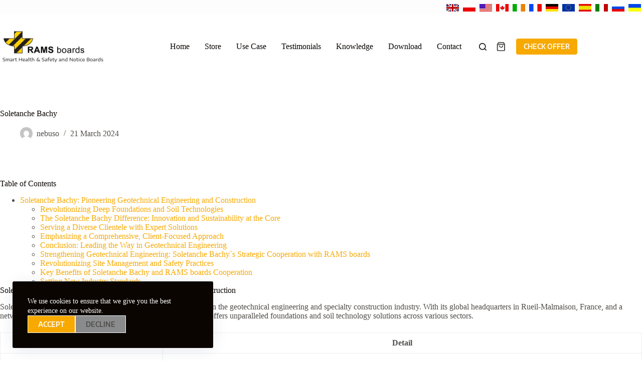

--- FILE ---
content_type: text/html; charset=UTF-8
request_url: https://ramsboards.com/au/testimonial/bachy-soletanche-partner/
body_size: 31787
content:
<!doctype html><html lang="en-AU" prefix="og: https://ogp.me/ns#"><head><meta charset="UTF-8"><meta name="viewport" content="width=device-width, initial-scale=1, maximum-scale=5, viewport-fit=cover"><link rel="profile" href="https://gmpg.org/xfn/11"><style id="rams-fonts">/* latin */
@font-face {
  font-family: 'Encode Sans Semi Expanded';
  font-style: normal;
  font-weight: 700;
  font-display: swap;
  src: url(/fonts/ramsboards.woff2) format('woff2');
  unicode-range: U+0000-00FF, U+0131, U+0152-0153, U+02BB-02BC, U+02C6, U+02DA, U+02DC, U+0304, U+0308, U+0329, U+2000-206F, U+2074, U+20AC, U+2122, U+2191, U+2193, U+2212, U+2215, U+FEFF, U+FFFD;
}
body{ font-family: 'Encode Sans Semi Expanded', sans-serif; background: #FFF; padding: 0; margin:0;}
*, *::before, *::after { box-sizing: border-box;}
#post-2881 { text-align: right; margin: 5px 0 5px auto;}
.language a{ padding: 1px; margin: 1px;}
header{ min-height:100px; display: block;position: relative;  z-index: 50;}
[data-sticky*=yes], #header{z-index: 51 !important;}</style><title>Soletanche Bachy - RAMS boards Australia</title><meta name="description" content="Soletanche Bachy stands as a paragon of innovation and expertise in the geotechnical engineering and specialty construction industry. With its global"/><meta name="robots" content="follow, index, max-snippet:-1, max-video-preview:-1, max-image-preview:large"/><link rel="canonical" href="https://ramsboards.com/au/testimonial/bachy-soletanche-partner/" /><meta property="og:locale" content="en_US" /><meta property="og:type" content="article" /><meta property="og:title" content="Soletanche Bachy - RAMS boards Australia" /><meta property="og:description" content="Soletanche Bachy stands as a paragon of innovation and expertise in the geotechnical engineering and specialty construction industry. With its global" /><meta property="og:url" content="https://ramsboards.com/au/testimonial/bachy-soletanche-partner/" /><meta property="og:site_name" content="RAMS Boards Australia" /><meta property="og:image" content="https://ramsboards.com/au/wp-content/uploads/sites/3/2021/01/bachy-soletanche.webp" /><meta property="og:image:secure_url" content="https://ramsboards.com/au/wp-content/uploads/sites/3/2021/01/bachy-soletanche.webp" /><meta property="og:image:width" content="446" /><meta property="og:image:height" content="250" /><meta property="og:image:alt" content="bachy soletanche" /><meta property="og:image:type" content="image/png" /><meta name="twitter:card" content="summary_large_image" /><meta name="twitter:title" content="Soletanche Bachy - RAMS boards Australia" /><meta name="twitter:description" content="Soletanche Bachy stands as a paragon of innovation and expertise in the geotechnical engineering and specialty construction industry. With its global" /><meta name="twitter:image" content="https://ramsboards.com/au/wp-content/uploads/sites/3/2021/01/bachy-soletanche.webp" /> <script type="application/ld+json" class="rank-math-schema-pro">{"@context":"https://schema.org","@graph":[[{"@context":"https://schema.org","@type":"SiteNavigationElement","@id":"#rank-math-toc","name":"Soletanche Bachy: Pioneering Geotechnical Engineering and Construction","url":"https://ramsboards.com/au/testimonial/bachy-soletanche-partner/#soletanche-bachy-pioneering-geotechnical-engineering-and-construction"},{"@context":"https://schema.org","@type":"SiteNavigationElement","@id":"#rank-math-toc","name":"Revolutionizing Deep Foundations and Soil Technologies","url":"https://ramsboards.com/au/testimonial/bachy-soletanche-partner/#revolutionizing-deep-foundations-and-soil-technologies"},{"@context":"https://schema.org","@type":"SiteNavigationElement","@id":"#rank-math-toc","name":"The Soletanche Bachy Difference: Innovation and Sustainability at the Core","url":"https://ramsboards.com/au/testimonial/bachy-soletanche-partner/#the-soletanche-bachy-difference-innovation-and-sustainability-at-the-core"},{"@context":"https://schema.org","@type":"SiteNavigationElement","@id":"#rank-math-toc","name":"Serving a Diverse Clientele with Expert Solutions","url":"https://ramsboards.com/au/testimonial/bachy-soletanche-partner/#serving-a-diverse-clientele-with-expert-solutions"},{"@context":"https://schema.org","@type":"SiteNavigationElement","@id":"#rank-math-toc","name":"Emphasizing a Comprehensive, Client-Focused Approach","url":"https://ramsboards.com/au/testimonial/bachy-soletanche-partner/#emphasizing-a-comprehensive-client-focused-approach"},{"@context":"https://schema.org","@type":"SiteNavigationElement","@id":"#rank-math-toc","name":"Conclusion: Leading the Way in Geotechnical Engineering","url":"https://ramsboards.com/au/testimonial/bachy-soletanche-partner/#conclusion-leading-the-way-in-geotechnical-engineering"},{"@context":"https://schema.org","@type":"SiteNavigationElement","@id":"#rank-math-toc","name":"Strengthening Geotechnical Engineering: Soletanche Bachy`s Strategic Cooperation with RAMS boards","url":"https://ramsboards.com/au/testimonial/bachy-soletanche-partner/#strengthening-geotechnical-engineering-soletanche-bachys-strategic-cooperation-with-rams-boards"},{"@context":"https://schema.org","@type":"SiteNavigationElement","@id":"#rank-math-toc","name":"Revolutionizing Site Management and Safety Practices","url":"https://ramsboards.com/au/testimonial/bachy-soletanche-partner/#revolutionizing-site-management-and-safety-practices"},{"@context":"https://schema.org","@type":"SiteNavigationElement","@id":"#rank-math-toc","name":"Key Benefits of Soletanche Bachy and RAMS boards Cooperation","url":"https://ramsboards.com/au/testimonial/bachy-soletanche-partner/#key-benefits-of-soletanche-bachy-and-rams-boards-cooperation"},{"@context":"https://schema.org","@type":"SiteNavigationElement","@id":"#rank-math-toc","name":"Setting New Industry Standards","url":"https://ramsboards.com/au/testimonial/bachy-soletanche-partner/#setting-new-industry-standards"},{"@context":"https://schema.org","@type":"SiteNavigationElement","@id":"#rank-math-toc","name":"Conclusion","url":"https://ramsboards.com/au/testimonial/bachy-soletanche-partner/#conclusion"}],{"@type":["Organization","Person"],"@id":"https://ramsboards.com/au/#person","name":"RAMS Boards Australia","url":"https://ramsboards.com/au","logo":{"@type":"ImageObject","@id":"https://ramsboards.com/au/#logo","url":"https://ramsboards.com/au/wp-content/uploads/sites/3/2024/02/rams-boards-logo-150x150.webp","contentUrl":"https://ramsboards.com/au/wp-content/uploads/sites/3/2024/02/rams-boards-logo-150x150.webp","caption":"RAMS Boards Australia","inLanguage":"en-AU"},"image":{"@id":"https://ramsboards.com/au/#logo"},"foundingDate":"2001","brand":"RAMS boards","slogan":"Smart Health &amp; Safety and Notice Boards","vatID":["GB191312821","PL8172185811"],"sameAs":["https://www.linkedin.com/company/rams-boards-ltd/about/","https://www.facebook.com/rams.boards.uk","https://g.page/r/Cad5mihI1ehGEBM/review","https://g.page/r/CSAJh5vfqVftEBM/review"],"founder":[{"@type":"Person","@id":"https://ramsboards.com/#mnowak"},{"@type":"Person","@id":"https://ramsboards.com/#jarosz"}],"employee":[{"@type":"Person","@id":"https://ramsboards.com/#nebuso"},{"@type":"Person","@id":"https://ramsboards.com/#pnowak"}],"address":[{"@type":"PostalAddress","@id":"https://ramsboards.com/#uk","addressRegion":"UK","addressCountry":"United Kingdom","addressLocality":"London","postalCode":"NW2 1NT","streetAddress":"17 Pennine Parade, Pennine Drive"},{"@type":"PostalAddress","@id":"https://ramsboards.com/#pl","addressRegion":"PL","addressCountry":"Polska","addressLocality":"Mielec","postalCode":"39-300","streetAddress":"Wojska Polskiego 9"}],"email":"sales@ramsboards.com","contactPoint":[{"@type":"ContactPoint","telephone":"+442035320639","contactType":"sales and technical support","areaServed":["AT","BE","BG","CY","CZ","DE","DK","EE","ES","FI","FR","GR","HR","HU","IE","IT","LT","LU","LV","MT","NL","PT","RO","SE","SI","SK","UK","IE"],"availableLanguage":["English","Polish"]},{"@type":"ContactPoint","telephone":"+48730830306","contactType":"sales and logistic","areaServed":["PL"],"availableLanguage":["Polski"]}],"areaServed":[{"@type":"AdministrativeArea","name":"Austria"},{"@type":"AdministrativeArea","name":"Belgium"},{"@type":"AdministrativeArea","name":"Bulgaria"},{"@type":"AdministrativeArea","name":"Cyprus"},{"@type":"AdministrativeArea","name":"Czech Republic"},{"@type":"AdministrativeArea","name":"Germany"},{"@type":"AdministrativeArea","name":"Denmark"},{"@type":"AdministrativeArea","name":"Estonia"},{"@type":"AdministrativeArea","name":"Spain"},{"@type":"AdministrativeArea","name":"Finland"},{"@type":"AdministrativeArea","name":"France"},{"@type":"AdministrativeArea","name":"Greece"},{"@type":"AdministrativeArea","name":"Croatia"},{"@type":"AdministrativeArea","name":"Hungary"},{"@type":"AdministrativeArea","name":"Ireland"},{"@type":"AdministrativeArea","name":"Italy"},{"@type":"AdministrativeArea","name":"Lithuania"},{"@type":"AdministrativeArea","name":"Luxembourg"},{"@type":"AdministrativeArea","name":"Latvia"},{"@type":"AdministrativeArea","name":"Malta"},{"@type":"AdministrativeArea","name":"Netherlands"},{"@type":"AdministrativeArea","name":"Poland"},{"@type":"AdministrativeArea","name":"Portugal"},{"@type":"AdministrativeArea","name":"Romania"},{"@type":"AdministrativeArea","name":"Sweden"},{"@type":"AdministrativeArea","name":"Slovenia"},{"@type":"AdministrativeArea","name":"Slovakia"},{"@type":"AdministrativeArea","name":"United Kingdom"},{"@type":"AdministrativeArea","name":"Ireland"},{"@type":"AdministrativeArea","name":"United States"},{"@type":"AdministrativeArea","name":"Canada"}],"keywords":[{"inLanguage":"English","name":"Risk Assessment Method Statement (RAMS)"},{"inLanguage":"English","name":"Work Method Statement (WMS)"},{"inLanguage":"English","name":"Safe Work Method Statements"},{"inLanguage":"English","name":"Risk Assessment Plan"},{"inLanguage":"English","name":"Safe Work Method Statement (SWMS)"},{"inLanguage":"English","name":"OHSE (Occupational Health, Safety and Environment) Plan"},{"inLanguage":"English","name":"The Canadian Method for Risk Evaluation and Assessment (CMREA)"},{"inLanguage":"English","name":"Risk Assessment Exercise"},{"inLanguage":"German","name":"Arbeitssicherheitskonzept"},{"inLanguage":"German","name":"Risikobewertung und Verfahrensanweisung"},{"inLanguage":"German","name":"Verfahrensanweisung"},{"inLanguage":"French","name":"Document unique d'\u00e9valuation des risques professionnels"},{"inLanguage":"Portuguese","name":"An\u00e1lise Preliminar de Risco"},{"inLanguage":"Dutch","name":"Veiligheid, gezondheid en milieu Checklist Aannemers"},{"inLanguage":"Spanish","name":"Plano de Seguridad y Salud"},{"inLanguage":"Spanish","name":"Prevencion de riesgos laborales PRL"},{"inLanguage":"Italian","name":"Valutazione dei Rischi"},{"inLanguage":"Swedish","name":"Arbetsmilj\u00f6plan"},{"inLanguage":"Portuguese","name":"Plano de Preven\u00e7\u00e3o de Riscos"},{"inLanguage":"Danish","name":"SJA (Sikker Job Analyse)"},{"inLanguage":"Turkish","name":"R\u0130SK DE\u011eERLEND\u0130RMES\u0130"},{"inLanguage":"Turkish","name":"R\u0130SK Y\u00d6NET\u0130M\u0130, DE\u011eERLEND\u0130RMES\u0130 VE METODOLOJ\u0130LER\u0130"},{"inLanguage":"Spanish","name":"PRL (Prevencion de riesgos laborales)"},{"inLanguage":"Russian","name":"\u043e\u0446\u0435\u043d\u043a\u0430 \u0440\u0438\u0441\u043a\u0430 \u0438 \u043e\u043f\u0438\u0441\u0430\u043d\u0438\u0435 \u043c\u0435\u0442\u043e\u0434\u0430"},{"inLanguage":"Greek","name":"\u0395\u03ba\u03c4\u03af\u03bc\u03b7\u03c3\u03b7 \u039a\u03b9\u03bd\u03b4\u03cd\u03bd\u03bf\u03c5 (Ekt\u00ed\u0331mi\u0331si\u0331 K\u00edndynou)"},{"inLanguage":"Spanish","name":"Plan de Seguridad en el Trabajo"},{"inLanguage":"Portuguese","name":"Plano de Seguran\u00e7a Ocupacional"},{"inLanguage":"Danish","name":"ASA (Arbejdspladsvurdering)"},{"inLanguage":"German","name":"Gef\u00e4hrdungsbeurteilung"},{"inLanguage":"Russian","name":"\u041f\u043b\u0430\u043d \u041e\u0446\u0435\u043d\u043a\u0438 \u0420\u0438\u0441\u043a\u0430 (Plan Otsenki Riska)"},{"inLanguage":"Romanian","name":"Sistem de Securitate a Muncii"},{"inLanguage":"Norwegian","name":"Risikovurderingsskjema"},{"inLanguage":"Chinese","name":"\u98a8\u96aa\u8a55\u4f30 (Fengxian Pinggu)"},{"inLanguage":"Bulgarian","name":"\u0441\u0442\u0440\u043e\u0439\u043d\u0430 \u043f\u043b\u043e\u0449\u0430\u0434\u043a\u0430"},{"inLanguage":"Croatian","name":"gradili\u0161te"},{"inLanguage":"Czech","name":"staveni\u0161t\u011b"},{"inLanguage":"Danish","name":"byggeplads"},{"inLanguage":"Dutch","name":"bouwplaats"},{"inLanguage":"English","name":"construction site"},{"inLanguage":"Estonian","name":"ehitusplats"},{"inLanguage":"Finnish","name":"rakennusty\u00f6maa"},{"inLanguage":"French","name":"chantier"},{"inLanguage":"German","name":"Baustelle"},{"inLanguage":"Greek","name":"\u03ba\u03b1\u03c4\u03b1\u03c3\u03ba\u03b5\u03c5\u03b1\u03c3\u03c4\u03b9\u03ba\u03ae \u03c0\u03b5\u03c1\u03b9\u03bf\u03c7\u03ae"},{"inLanguage":"Hungarian","name":"\u00e9p\u00edtkez\u00e9si ter\u00fclet"},{"inLanguage":"Irish","name":"l\u00e1ithre\u00e1n t\u00f3g\u00e1la"},{"inLanguage":"Italian","name":"cantiere"},{"inLanguage":"Latvian","name":"b\u016bvlaukums"},{"inLanguage":"Lithuanian","name":"statybviet\u0117"},{"inLanguage":"Maltese","name":"sit tal-kostruzzjoni"},{"inLanguage":"Polish","name":"plac budowy"},{"inLanguage":"Portuguese","name":"local de constru\u00e7\u00e3o"},{"inLanguage":"Romanian","name":"\u0219antier"},{"inLanguage":"Slovak","name":"stavenisko"},{"inLanguage":"Slovenian","name":"gradbi\u0161\u010de"},{"inLanguage":"Spanish","name":"obra de construcci\u00f3n"},{"inLanguage":"Swedish","name":"byggarbetsplats"}]},{"@type":"WebSite","@id":"https://ramsboards.com/au/#website","url":"https://ramsboards.com/au","name":"RAMS Boards Australia","publisher":{"@id":"https://ramsboards.com/au/#person"},"inLanguage":"en-AU"},{"@type":"ImageObject","@id":"https://ramsboards.com/au/wp-content/uploads/sites/3/2021/01/bachy-soletanche.webp","url":"https://ramsboards.com/au/wp-content/uploads/sites/3/2021/01/bachy-soletanche.webp","width":"446","height":"250","inLanguage":"en-AU"},{"@type":"BreadcrumbList","@id":"https://ramsboards.com/au/testimonial/bachy-soletanche-partner/#breadcrumb","itemListElement":[{"@type":"ListItem","position":"1","item":{"@id":"https://ramsboards.com/au","name":"Home"}},{"@type":"ListItem","position":"2","item":{"@id":"https://ramsboards.com/au/testimonial/","name":"Partner"}},{"@type":"ListItem","position":"3","item":{"@id":"https://ramsboards.com/au/bachy-soletanche/","name":"BACHY SOLETANCHE logo"}},{"@type":"ListItem","position":"4","item":{"@id":"https://ramsboards.com/au/testimonial/bachy-soletanche-partner/","name":"Soletanche Bachy"}}]},{"@type":"WebPage","@id":"https://ramsboards.com/au/testimonial/bachy-soletanche-partner/#webpage","url":"https://ramsboards.com/au/testimonial/bachy-soletanche-partner/","name":"Soletanche Bachy - RAMS boards Australia","datePublished":"2024-03-21T16:06:12+11:00","dateModified":"2024-03-21T16:06:12+11:00","isPartOf":{"@id":"https://ramsboards.com/au/#website"},"primaryImageOfPage":{"@id":"https://ramsboards.com/au/wp-content/uploads/sites/3/2021/01/bachy-soletanche.webp"},"inLanguage":"en-AU","breadcrumb":{"@id":"https://ramsboards.com/au/testimonial/bachy-soletanche-partner/#breadcrumb"},"license":{"@id":"https://creativecommons.org/licenses/by-nc-sa/4.0/"}}]}</script> <style id='wp-img-auto-sizes-contain-inline-css'>img:is([sizes=auto i],[sizes^="auto," i]){contain-intrinsic-size:3000px 1500px}
/*# sourceURL=wp-img-auto-sizes-contain-inline-css */</style><link rel='stylesheet' id='blocksy-dynamic-global-css' href='https://ramsboards.com/au/wp-content/uploads/sites/3/blocksy/css/global.css' media='all' /><link rel='stylesheet' id='ugb-style-css-css' href='https://ramsboards.com/au/wp-content/plugins/stackable-ultimate-gutenberg-blocks/dist/frontend_blocks.css' media='all' /><style id='ugb-style-css-inline-css'>:root {--stk-block-width-default-detected: 1290px;}
#start-resizable-editor-section{display:none}@media only screen and (min-width:1000px){:where(.has-text-align-left) .stk-block-divider{--stk-dots-margin-left:0;--stk-dots-margin-right:auto}:where(.has-text-align-right) .stk-block-divider{--stk-dots-margin-right:0;--stk-dots-margin-left:auto}:where(.has-text-align-center) .stk-block-divider{--stk-dots-margin-right:auto;--stk-dots-margin-left:auto}.stk-block.stk-block-divider.has-text-align-center{--stk-dots-margin-right:auto;--stk-dots-margin-left:auto}.stk-block.stk-block-divider.has-text-align-right{--stk-dots-margin-right:0;--stk-dots-margin-left:auto}.stk-block.stk-block-divider.has-text-align-left{--stk-dots-margin-left:0;--stk-dots-margin-right:auto}.stk-block-feature>*>.stk-row{flex-wrap:var(--stk-feature-flex-wrap,nowrap)}.stk-row{flex-wrap:nowrap}.stk--hide-desktop,.stk--hide-desktop.stk-block{display:none!important}}@media only screen and (min-width:690px){:where(body:not(.wp-admin) .stk-block-column:first-child:nth-last-child(2)){flex:1 1 calc(50% - var(--stk-column-gap, 0px)*1/2)!important}:where(body:not(.wp-admin) .stk-block-column:nth-child(2):last-child){flex:1 1 calc(50% - var(--stk-column-gap, 0px)*1/2)!important}:where(body:not(.wp-admin) .stk-block-column:first-child:nth-last-child(3)){flex:1 1 calc(33.33333% - var(--stk-column-gap, 0px)*2/3)!important}:where(body:not(.wp-admin) .stk-block-column:nth-child(2):nth-last-child(2)){flex:1 1 calc(33.33333% - var(--stk-column-gap, 0px)*2/3)!important}:where(body:not(.wp-admin) .stk-block-column:nth-child(3):last-child){flex:1 1 calc(33.33333% - var(--stk-column-gap, 0px)*2/3)!important}:where(body:not(.wp-admin) .stk-block-column:first-child:nth-last-child(4)){flex:1 1 calc(25% - var(--stk-column-gap, 0px)*3/4)!important}:where(body:not(.wp-admin) .stk-block-column:nth-child(2):nth-last-child(3)){flex:1 1 calc(25% - var(--stk-column-gap, 0px)*3/4)!important}:where(body:not(.wp-admin) .stk-block-column:nth-child(3):nth-last-child(2)){flex:1 1 calc(25% - var(--stk-column-gap, 0px)*3/4)!important}:where(body:not(.wp-admin) .stk-block-column:nth-child(4):last-child){flex:1 1 calc(25% - var(--stk-column-gap, 0px)*3/4)!important}:where(body:not(.wp-admin) .stk-block-column:first-child:nth-last-child(5)){flex:1 1 calc(20% - var(--stk-column-gap, 0px)*4/5)!important}:where(body:not(.wp-admin) .stk-block-column:nth-child(2):nth-last-child(4)){flex:1 1 calc(20% - var(--stk-column-gap, 0px)*4/5)!important}:where(body:not(.wp-admin) .stk-block-column:nth-child(3):nth-last-child(3)){flex:1 1 calc(20% - var(--stk-column-gap, 0px)*4/5)!important}:where(body:not(.wp-admin) .stk-block-column:nth-child(4):nth-last-child(2)){flex:1 1 calc(20% - var(--stk-column-gap, 0px)*4/5)!important}:where(body:not(.wp-admin) .stk-block-column:nth-child(5):last-child){flex:1 1 calc(20% - var(--stk-column-gap, 0px)*4/5)!important}:where(body:not(.wp-admin) .stk-block-column:first-child:nth-last-child(6)){flex:1 1 calc(16.66667% - var(--stk-column-gap, 0px)*5/6)!important}:where(body:not(.wp-admin) .stk-block-column:nth-child(2):nth-last-child(5)){flex:1 1 calc(16.66667% - var(--stk-column-gap, 0px)*5/6)!important}:where(body:not(.wp-admin) .stk-block-column:nth-child(3):nth-last-child(4)){flex:1 1 calc(16.66667% - var(--stk-column-gap, 0px)*5/6)!important}:where(body:not(.wp-admin) .stk-block-column:nth-child(4):nth-last-child(3)){flex:1 1 calc(16.66667% - var(--stk-column-gap, 0px)*5/6)!important}:where(body:not(.wp-admin) .stk-block-column:nth-child(5):nth-last-child(2)){flex:1 1 calc(16.66667% - var(--stk-column-gap, 0px)*5/6)!important}:where(body:not(.wp-admin) .stk-block-column:nth-child(6):last-child){flex:1 1 calc(16.66667% - var(--stk-column-gap, 0px)*5/6)!important}.stk-block .stk-block.aligncenter,.stk-block-carousel:is(.aligncenter,.alignwide,.alignfull)>:where(.stk-block-carousel__content-wrapper)>.stk-content-align:not(.alignwide):not(.alignfull),.stk-block:is(.aligncenter,.alignwide,.alignfull)>.stk-content-align:not(.alignwide):not(.alignfull){margin-left:auto;margin-right:auto;max-width:var(--stk-block-default-width,var(--stk-block-width-default-detected,900px));width:100%}.stk-block .stk-block.alignwide,.stk-block-carousel:is(.aligncenter,.alignwide,.alignfull)>:where(.stk-block-carousel__content-wrapper)>.stk-content-align.alignwide,.stk-block:is(.aligncenter,.alignwide,.alignfull)>.stk-content-align.alignwide{margin-left:auto;margin-right:auto;max-width:var(--stk-block-wide-width,var(--stk-block-width-wide-detected,80vw));width:100%}.stk-row.stk-columns-2>.stk-column{flex:1 1 50%;max-width:50%}.stk-row.stk-columns-3>.stk-column{flex:1 1 33.3333333333%;max-width:33.3333333333%}.stk-row.stk-columns-4>.stk-column{flex:1 1 25%;max-width:25%}.stk-row.stk-columns-5>.stk-column{flex:1 1 20%;max-width:20%}.stk-row.stk-columns-6>.stk-column{flex:1 1 16.6666666667%;max-width:16.6666666667%}.stk-row.stk-columns-7>.stk-column{flex:1 1 14.2857142857%;max-width:14.2857142857%}.stk-row.stk-columns-8>.stk-column{flex:1 1 12.5%;max-width:12.5%}.stk-row.stk-columns-9>.stk-column{flex:1 1 11.1111111111%;max-width:11.1111111111%}.stk-row.stk-columns-10>.stk-column{flex:1 1 10%;max-width:10%}.stk-block-tabs>.stk-inner-blocks.stk-block-tabs--vertical{grid-template-columns:auto 1fr auto}.stk-block-tabs>.stk-inner-blocks.stk-block-tabs--vertical>.stk-block-tab-labels:first-child{grid-column:1/2}.stk-block-tabs>.stk-inner-blocks.stk-block-tabs--vertical>.stk-block-tab-content:last-child{grid-column:2/4}.stk-block-tabs>.stk-inner-blocks.stk-block-tabs--vertical>.stk-block-tab-content:first-child{grid-column:1/3}.stk-block-tabs>.stk-inner-blocks.stk-block-tabs--vertical>.stk-block-tab-labels:last-child{grid-column:3/4}}@media only screen and (min-width:690px) and (max-width:999px){.stk-button-group:is(.stk--collapse-on-tablet)>.block-editor-inner-blocks>.block-editor-block-list__layout>[data-block]{margin-inline-end:var(--stk-alignment-margin-right);margin-inline-start:var(--stk-alignment-margin-left)}:where(.has-text-align-left-tablet) .stk-block-divider{--stk-dots-margin-left:0;--stk-dots-margin-right:auto}:where(.has-text-align-right-tablet) .stk-block-divider{--stk-dots-margin-right:0;--stk-dots-margin-left:auto}:where(.has-text-align-center-tablet) .stk-block-divider{--stk-dots-margin-right:auto;--stk-dots-margin-left:auto}.stk--hide-tablet,.stk--hide-tablet.stk-block{display:none!important}.stk-button-group:is(.stk--collapse-on-tablet) .stk-block:is(.stk-block-button,.stk-block-icon-button){margin-inline-end:var(--stk-alignment-margin-right);margin-inline-start:var(--stk-alignment-margin-left)}}@media only screen and (max-width:999px){.stk-block-button{min-width:-moz-fit-content;min-width:fit-content}.stk-block.stk-block-divider.has-text-align-center-tablet{--stk-dots-margin-right:auto;--stk-dots-margin-left:auto}.stk-block.stk-block-divider.has-text-align-right-tablet{--stk-dots-margin-right:0;--stk-dots-margin-left:auto}.stk-block.stk-block-divider.has-text-align-left-tablet{--stk-dots-margin-left:0;--stk-dots-margin-right:auto}.stk-block-timeline.stk-block-timeline__ios-polyfill{--fixed-bg:linear-gradient(to bottom,var(--line-accent-bg-color,#000) 0,var(--line-accent-bg-color-2,#000) var(--line-accent-bg-location,50%))}.has-text-align-center-tablet{--stk-alignment-padding-left:0;--stk-alignment-justify-content:center;--stk-alignment-text-align:center;--stk-alignment-margin-left:auto;--stk-alignment-margin-right:auto;text-align:var(--stk-alignment-text-align,start)}.has-text-align-left-tablet{--stk-alignment-justify-content:flex-start;--stk-alignment-text-align:start;--stk-alignment-margin-left:0;--stk-alignment-margin-right:auto;text-align:var(--stk-alignment-text-align,start)}.has-text-align-right-tablet{--stk-alignment-justify-content:flex-end;--stk-alignment-text-align:end;--stk-alignment-margin-left:auto;--stk-alignment-margin-right:0;text-align:var(--stk-alignment-text-align,start)}.has-text-align-justify-tablet{--stk-alignment-text-align:justify}.has-text-align-space-between-tablet{--stk-alignment-justify-content:space-between}.has-text-align-space-around-tablet{--stk-alignment-justify-content:space-around}.has-text-align-space-evenly-tablet{--stk-alignment-justify-content:space-evenly}}@media only screen and (max-width:689px){.stk-button-group:is(.stk--collapse-on-mobile)>.block-editor-inner-blocks>.block-editor-block-list__layout>[data-block],.stk-button-group:is(.stk--collapse-on-tablet)>.block-editor-inner-blocks>.block-editor-block-list__layout>[data-block]{margin-inline-end:var(--stk-alignment-margin-right);margin-inline-start:var(--stk-alignment-margin-left)}.entry-content .stk-block.stk-has-top-separator{padding-top:23vw}.entry-content .stk-block.stk-has-bottom-separator{padding-bottom:23vw}.entry-content .stk-block .stk-separator__wrapper{height:23vw}.stk-block-carousel.stk--hide-mobile-arrows>.stk-block-carousel__content-wrapper>*>.stk-block-carousel__buttons,.stk-block-carousel.stk--hide-mobile-dots>.stk-block-carousel__content-wrapper>.stk-block-carousel__dots{display:none}:where(.has-text-align-left-mobile) .stk-block-divider{--stk-dots-margin-left:0;--stk-dots-margin-right:auto}:where(.has-text-align-right-mobile) .stk-block-divider{--stk-dots-margin-right:0;--stk-dots-margin-left:auto}:where(.has-text-align-center-mobile) .stk-block-divider{--stk-dots-margin-right:auto;--stk-dots-margin-left:auto}.stk-block.stk-block-divider.has-text-align-center-mobile{--stk-dots-margin-right:auto;--stk-dots-margin-left:auto}.stk-block.stk-block-divider.has-text-align-right-mobile{--stk-dots-margin-right:0;--stk-dots-margin-left:auto}.stk-block.stk-block-divider.has-text-align-left-mobile{--stk-dots-margin-left:0;--stk-dots-margin-right:auto}.stk-block.stk-block-feature:is(.is-style-default,.is-style-horizontal)>.stk-container>.stk-inner-blocks.stk-block-content{flex-direction:column-reverse}.stk-block-posts{--stk-columns:1}.stk-block-tab-labels:not(.stk-block-tab-labels--wrap-mobile){overflow-x:auto!important;width:100%}.stk-block-tab-labels:not(.stk-block-tab-labels--wrap-mobile)::-webkit-scrollbar{height:0!important}.stk-block-tab-labels:not(.stk-block-tab-labels--wrap-mobile) .stk-block-tab-labels__wrapper{flex-wrap:nowrap;min-width:-webkit-fill-available;min-width:fill-available;width:max-content}.stk-block.stk-block-timeline{--content-line:0!important;padding-top:0}.stk-block-timeline>.stk-inner-blocks{align-items:flex-start;grid-template-columns:var(--line-dot-size,16px) 1fr;grid-template-rows:auto 1fr;padding-left:16px}.stk-block-timeline>.stk-inner-blocks:after{inset-inline-start:calc(var(--line-dot-size, 16px)/2 - var(--line-bg-width, 3px)/2 + 16px)}.stk-block-timeline .stk-block-timeline__middle{inset-block-start:8px;inset-inline-start:16px;position:absolute}.stk-block-timeline .stk-block-timeline__content{grid-column:2/3;grid-row:2/3;text-align:start}.stk-block-timeline .stk-block-timeline__date{grid-column:2/3;grid-row:1/2;text-align:start}.stk-block-timeline>.stk-inner-blocks:after{bottom:calc(100% - var(--line-dot-size, 16px)/2 - .5em);top:calc(var(--line-dot-size, 16px)/2 + .5em)}.stk-block-timeline+.stk-block-timeline>.stk-inner-blocks:after{top:-16px}:root{--stk-block-margin-bottom:16px;--stk-column-margin:8px;--stk-container-padding:24px;--stk-container-padding-large:32px 24px;--stk-container-padding-small:8px 24px;--stk-block-background-padding:16px}.stk-block .stk-block:is(.aligncenter,.alignwide),.stk-block:is(.aligncenter,.alignwide,.alignfull)>.stk-content-align.alignwide,.stk-block:is(.aligncenter,.alignwide,.alignfull)>.stk-content-align:not(.alignwide):not(.alignfull){width:100%}.stk-column{flex:1 1 100%;max-width:100%}.stk--hide-mobile,.stk--hide-mobile.stk-block{display:none!important}.stk-button-group:is(.stk--collapse-on-mobile) .stk-block:is(.stk-block-button,.stk-block-icon-button),.stk-button-group:is(.stk--collapse-on-tablet) .stk-block:is(.stk-block-button,.stk-block-icon-button){margin-inline-end:var(--stk-alignment-margin-right);margin-inline-start:var(--stk-alignment-margin-left)}.has-text-align-center-mobile{--stk-alignment-padding-left:0;--stk-alignment-justify-content:center;--stk-alignment-text-align:center;--stk-alignment-margin-left:auto;--stk-alignment-margin-right:auto;text-align:var(--stk-alignment-text-align,start)}.has-text-align-left-mobile{--stk-alignment-justify-content:flex-start;--stk-alignment-text-align:start;--stk-alignment-margin-left:0;--stk-alignment-margin-right:auto;text-align:var(--stk-alignment-text-align,start)}.has-text-align-right-mobile{--stk-alignment-justify-content:flex-end;--stk-alignment-text-align:end;--stk-alignment-margin-left:auto;--stk-alignment-margin-right:0;text-align:var(--stk-alignment-text-align,start)}.has-text-align-justify-mobile{--stk-alignment-text-align:justify}.has-text-align-space-between-mobile{--stk-alignment-justify-content:space-between}.has-text-align-space-around-mobile{--stk-alignment-justify-content:space-around}.has-text-align-space-evenly-mobile{--stk-alignment-justify-content:space-evenly}.stk-block-tabs>.stk-inner-blocks{grid-template-columns:1fr}.stk-block-tabs>.stk-inner-blocks>.stk-block-tab-labels:last-child{grid-row:1/2}}#end-resizable-editor-section{display:none}
/*# sourceURL=ugb-style-css-inline-css */</style><style id='ugb-style-css-nodep-inline-css'>/* Global Color Schemes (background-scheme-default-3) */
.stk--background-scheme--scheme-default-3{--stk-block-background-color:#0f0e17;--stk-heading-color:#fffffe;--stk-text-color:#fffffe;--stk-link-color:#f00069;--stk-accent-color:#f00069;--stk-subtitle-color:#f00069;--stk-button-background-color:#f00069;--stk-button-text-color:#fffffe;--stk-button-outline-color:#fffffe;}
/* Global Color Schemes (container-scheme-default-3) */
.stk--container-scheme--scheme-default-3{--stk-container-background-color:#0f0e17;--stk-heading-color:#fffffe;--stk-text-color:#fffffe;--stk-link-color:#f00069;--stk-accent-color:#f00069;--stk-subtitle-color:#f00069;--stk-button-background-color:#f00069;--stk-button-text-color:#fffffe;--stk-button-outline-color:#fffffe;}
/* Global Preset Controls */
:root{--stk--preset--font-size--small:var(--wp--preset--font-size--small);--stk--preset--font-size--medium:var(--wp--preset--font-size--medium);--stk--preset--font-size--large:var(--wp--preset--font-size--large);--stk--preset--font-size--x-large:var(--wp--preset--font-size--x-large);--stk--preset--font-size--xx-large:var(--wp--preset--font-size--xx-large);--stk--preset--spacing--20:var(--wp--preset--spacing--20);--stk--preset--spacing--30:var(--wp--preset--spacing--30);--stk--preset--spacing--40:var(--wp--preset--spacing--40);--stk--preset--spacing--50:var(--wp--preset--spacing--50);--stk--preset--spacing--60:var(--wp--preset--spacing--60);--stk--preset--spacing--70:var(--wp--preset--spacing--70);--stk--preset--spacing--80:var(--wp--preset--spacing--80);}
/*# sourceURL=ugb-style-css-nodep-inline-css */</style><link rel='stylesheet' id='wp-block-library-css' href='https://ramsboards.com/au/wp-includes/css/dist/block-library/style.min.css' media='all' /><style id='global-styles-inline-css'>:root{--wp--preset--aspect-ratio--square: 1;--wp--preset--aspect-ratio--4-3: 4/3;--wp--preset--aspect-ratio--3-4: 3/4;--wp--preset--aspect-ratio--3-2: 3/2;--wp--preset--aspect-ratio--2-3: 2/3;--wp--preset--aspect-ratio--16-9: 16/9;--wp--preset--aspect-ratio--9-16: 9/16;--wp--preset--color--black: #000000;--wp--preset--color--cyan-bluish-gray: #abb8c3;--wp--preset--color--white: #ffffff;--wp--preset--color--pale-pink: #f78da7;--wp--preset--color--vivid-red: #cf2e2e;--wp--preset--color--luminous-vivid-orange: #ff6900;--wp--preset--color--luminous-vivid-amber: #fcb900;--wp--preset--color--light-green-cyan: #7bdcb5;--wp--preset--color--vivid-green-cyan: #00d084;--wp--preset--color--pale-cyan-blue: #8ed1fc;--wp--preset--color--vivid-cyan-blue: #0693e3;--wp--preset--color--vivid-purple: #9b51e0;--wp--preset--color--palette-color-1: var(--theme-palette-color-1, #f7a900);--wp--preset--color--palette-color-2: var(--theme-palette-color-2, #fcb424);--wp--preset--color--palette-color-3: var(--theme-palette-color-3, #504e4a);--wp--preset--color--palette-color-4: var(--theme-palette-color-4, #0a0500);--wp--preset--color--palette-color-5: var(--theme-palette-color-5, #edeff2);--wp--preset--color--palette-color-6: var(--theme-palette-color-6, #f9fafb);--wp--preset--color--palette-color-7: var(--theme-palette-color-7, #FDFDFD);--wp--preset--color--palette-color-8: var(--theme-palette-color-8, #ffffff);--wp--preset--gradient--vivid-cyan-blue-to-vivid-purple: linear-gradient(135deg,rgb(6,147,227) 0%,rgb(155,81,224) 100%);--wp--preset--gradient--light-green-cyan-to-vivid-green-cyan: linear-gradient(135deg,rgb(122,220,180) 0%,rgb(0,208,130) 100%);--wp--preset--gradient--luminous-vivid-amber-to-luminous-vivid-orange: linear-gradient(135deg,rgb(252,185,0) 0%,rgb(255,105,0) 100%);--wp--preset--gradient--luminous-vivid-orange-to-vivid-red: linear-gradient(135deg,rgb(255,105,0) 0%,rgb(207,46,46) 100%);--wp--preset--gradient--very-light-gray-to-cyan-bluish-gray: linear-gradient(135deg,rgb(238,238,238) 0%,rgb(169,184,195) 100%);--wp--preset--gradient--cool-to-warm-spectrum: linear-gradient(135deg,rgb(74,234,220) 0%,rgb(151,120,209) 20%,rgb(207,42,186) 40%,rgb(238,44,130) 60%,rgb(251,105,98) 80%,rgb(254,248,76) 100%);--wp--preset--gradient--blush-light-purple: linear-gradient(135deg,rgb(255,206,236) 0%,rgb(152,150,240) 100%);--wp--preset--gradient--blush-bordeaux: linear-gradient(135deg,rgb(254,205,165) 0%,rgb(254,45,45) 50%,rgb(107,0,62) 100%);--wp--preset--gradient--luminous-dusk: linear-gradient(135deg,rgb(255,203,112) 0%,rgb(199,81,192) 50%,rgb(65,88,208) 100%);--wp--preset--gradient--pale-ocean: linear-gradient(135deg,rgb(255,245,203) 0%,rgb(182,227,212) 50%,rgb(51,167,181) 100%);--wp--preset--gradient--electric-grass: linear-gradient(135deg,rgb(202,248,128) 0%,rgb(113,206,126) 100%);--wp--preset--gradient--midnight: linear-gradient(135deg,rgb(2,3,129) 0%,rgb(40,116,252) 100%);--wp--preset--gradient--juicy-peach: linear-gradient(to right, #ffecd2 0%, #fcb69f 100%);--wp--preset--gradient--young-passion: linear-gradient(to right, #ff8177 0%, #ff867a 0%, #ff8c7f 21%, #f99185 52%, #cf556c 78%, #b12a5b 100%);--wp--preset--gradient--true-sunset: linear-gradient(to right, #fa709a 0%, #fee140 100%);--wp--preset--gradient--morpheus-den: linear-gradient(to top, #30cfd0 0%, #330867 100%);--wp--preset--gradient--plum-plate: linear-gradient(135deg, #667eea 0%, #764ba2 100%);--wp--preset--gradient--aqua-splash: linear-gradient(15deg, #13547a 0%, #80d0c7 100%);--wp--preset--gradient--love-kiss: linear-gradient(to top, #ff0844 0%, #ffb199 100%);--wp--preset--gradient--new-retrowave: linear-gradient(to top, #3b41c5 0%, #a981bb 49%, #ffc8a9 100%);--wp--preset--gradient--plum-bath: linear-gradient(to top, #cc208e 0%, #6713d2 100%);--wp--preset--gradient--high-flight: linear-gradient(to right, #0acffe 0%, #495aff 100%);--wp--preset--gradient--teen-party: linear-gradient(-225deg, #FF057C 0%, #8D0B93 50%, #321575 100%);--wp--preset--gradient--fabled-sunset: linear-gradient(-225deg, #231557 0%, #44107A 29%, #FF1361 67%, #FFF800 100%);--wp--preset--gradient--arielle-smile: radial-gradient(circle 248px at center, #16d9e3 0%, #30c7ec 47%, #46aef7 100%);--wp--preset--gradient--itmeo-branding: linear-gradient(180deg, #2af598 0%, #009efd 100%);--wp--preset--gradient--deep-blue: linear-gradient(to right, #6a11cb 0%, #2575fc 100%);--wp--preset--gradient--strong-bliss: linear-gradient(to right, #f78ca0 0%, #f9748f 19%, #fd868c 60%, #fe9a8b 100%);--wp--preset--gradient--sweet-period: linear-gradient(to top, #3f51b1 0%, #5a55ae 13%, #7b5fac 25%, #8f6aae 38%, #a86aa4 50%, #cc6b8e 62%, #f18271 75%, #f3a469 87%, #f7c978 100%);--wp--preset--gradient--purple-division: linear-gradient(to top, #7028e4 0%, #e5b2ca 100%);--wp--preset--gradient--cold-evening: linear-gradient(to top, #0c3483 0%, #a2b6df 100%, #6b8cce 100%, #a2b6df 100%);--wp--preset--gradient--mountain-rock: linear-gradient(to right, #868f96 0%, #596164 100%);--wp--preset--gradient--desert-hump: linear-gradient(to top, #c79081 0%, #dfa579 100%);--wp--preset--gradient--ethernal-constance: linear-gradient(to top, #09203f 0%, #537895 100%);--wp--preset--gradient--happy-memories: linear-gradient(-60deg, #ff5858 0%, #f09819 100%);--wp--preset--gradient--grown-early: linear-gradient(to top, #0ba360 0%, #3cba92 100%);--wp--preset--gradient--morning-salad: linear-gradient(-225deg, #B7F8DB 0%, #50A7C2 100%);--wp--preset--gradient--night-call: linear-gradient(-225deg, #AC32E4 0%, #7918F2 48%, #4801FF 100%);--wp--preset--gradient--mind-crawl: linear-gradient(-225deg, #473B7B 0%, #3584A7 51%, #30D2BE 100%);--wp--preset--gradient--angel-care: linear-gradient(-225deg, #FFE29F 0%, #FFA99F 48%, #FF719A 100%);--wp--preset--gradient--juicy-cake: linear-gradient(to top, #e14fad 0%, #f9d423 100%);--wp--preset--gradient--rich-metal: linear-gradient(to right, #d7d2cc 0%, #304352 100%);--wp--preset--gradient--mole-hall: linear-gradient(-20deg, #616161 0%, #9bc5c3 100%);--wp--preset--gradient--cloudy-knoxville: linear-gradient(120deg, #fdfbfb 0%, #ebedee 100%);--wp--preset--gradient--soft-grass: linear-gradient(to top, #c1dfc4 0%, #deecdd 100%);--wp--preset--gradient--saint-petersburg: linear-gradient(135deg, #f5f7fa 0%, #c3cfe2 100%);--wp--preset--gradient--everlasting-sky: linear-gradient(135deg, #fdfcfb 0%, #e2d1c3 100%);--wp--preset--gradient--kind-steel: linear-gradient(-20deg, #e9defa 0%, #fbfcdb 100%);--wp--preset--gradient--over-sun: linear-gradient(60deg, #abecd6 0%, #fbed96 100%);--wp--preset--gradient--premium-white: linear-gradient(to top, #d5d4d0 0%, #d5d4d0 1%, #eeeeec 31%, #efeeec 75%, #e9e9e7 100%);--wp--preset--gradient--clean-mirror: linear-gradient(45deg, #93a5cf 0%, #e4efe9 100%);--wp--preset--gradient--wild-apple: linear-gradient(to top, #d299c2 0%, #fef9d7 100%);--wp--preset--gradient--snow-again: linear-gradient(to top, #e6e9f0 0%, #eef1f5 100%);--wp--preset--gradient--confident-cloud: linear-gradient(to top, #dad4ec 0%, #dad4ec 1%, #f3e7e9 100%);--wp--preset--gradient--glass-water: linear-gradient(to top, #dfe9f3 0%, white 100%);--wp--preset--gradient--perfect-white: linear-gradient(-225deg, #E3FDF5 0%, #FFE6FA 100%);--wp--preset--font-size--small: 13px;--wp--preset--font-size--medium: 20px;--wp--preset--font-size--large: clamp(22px, 1.375rem + ((1vw - 3.2px) * 0.625), 30px);--wp--preset--font-size--x-large: clamp(30px, 1.875rem + ((1vw - 3.2px) * 1.563), 50px);--wp--preset--font-size--xx-large: clamp(45px, 2.813rem + ((1vw - 3.2px) * 2.734), 80px);--wp--preset--spacing--20: 0.44rem;--wp--preset--spacing--30: 0.67rem;--wp--preset--spacing--40: 1rem;--wp--preset--spacing--50: 1.5rem;--wp--preset--spacing--60: 2.25rem;--wp--preset--spacing--70: 3.38rem;--wp--preset--spacing--80: 5.06rem;--wp--preset--shadow--natural: 6px 6px 9px rgba(0, 0, 0, 0.2);--wp--preset--shadow--deep: 12px 12px 50px rgba(0, 0, 0, 0.4);--wp--preset--shadow--sharp: 6px 6px 0px rgba(0, 0, 0, 0.2);--wp--preset--shadow--outlined: 6px 6px 0px -3px rgb(255, 255, 255), 6px 6px rgb(0, 0, 0);--wp--preset--shadow--crisp: 6px 6px 0px rgb(0, 0, 0);}:root { --wp--style--global--content-size: var(--theme-block-max-width);--wp--style--global--wide-size: var(--theme-block-wide-max-width); }:where(body) { margin: 0; }.wp-site-blocks > .alignleft { float: left; margin-right: 2em; }.wp-site-blocks > .alignright { float: right; margin-left: 2em; }.wp-site-blocks > .aligncenter { justify-content: center; margin-left: auto; margin-right: auto; }:where(.wp-site-blocks) > * { margin-block-start: var(--theme-content-spacing); margin-block-end: 0; }:where(.wp-site-blocks) > :first-child { margin-block-start: 0; }:where(.wp-site-blocks) > :last-child { margin-block-end: 0; }:root { --wp--style--block-gap: var(--theme-content-spacing); }:root :where(.is-layout-flow) > :first-child{margin-block-start: 0;}:root :where(.is-layout-flow) > :last-child{margin-block-end: 0;}:root :where(.is-layout-flow) > *{margin-block-start: var(--theme-content-spacing);margin-block-end: 0;}:root :where(.is-layout-constrained) > :first-child{margin-block-start: 0;}:root :where(.is-layout-constrained) > :last-child{margin-block-end: 0;}:root :where(.is-layout-constrained) > *{margin-block-start: var(--theme-content-spacing);margin-block-end: 0;}:root :where(.is-layout-flex){gap: var(--theme-content-spacing);}:root :where(.is-layout-grid){gap: var(--theme-content-spacing);}.is-layout-flow > .alignleft{float: left;margin-inline-start: 0;margin-inline-end: 2em;}.is-layout-flow > .alignright{float: right;margin-inline-start: 2em;margin-inline-end: 0;}.is-layout-flow > .aligncenter{margin-left: auto !important;margin-right: auto !important;}.is-layout-constrained > .alignleft{float: left;margin-inline-start: 0;margin-inline-end: 2em;}.is-layout-constrained > .alignright{float: right;margin-inline-start: 2em;margin-inline-end: 0;}.is-layout-constrained > .aligncenter{margin-left: auto !important;margin-right: auto !important;}.is-layout-constrained > :where(:not(.alignleft):not(.alignright):not(.alignfull)){max-width: var(--wp--style--global--content-size);margin-left: auto !important;margin-right: auto !important;}.is-layout-constrained > .alignwide{max-width: var(--wp--style--global--wide-size);}body .is-layout-flex{display: flex;}.is-layout-flex{flex-wrap: wrap;align-items: center;}.is-layout-flex > :is(*, div){margin: 0;}body .is-layout-grid{display: grid;}.is-layout-grid > :is(*, div){margin: 0;}body{padding-top: 0px;padding-right: 0px;padding-bottom: 0px;padding-left: 0px;}:root :where(.wp-element-button, .wp-block-button__link){font-style: inherit;font-weight: inherit;letter-spacing: inherit;text-transform: inherit;}.has-black-color{color: var(--wp--preset--color--black) !important;}.has-cyan-bluish-gray-color{color: var(--wp--preset--color--cyan-bluish-gray) !important;}.has-white-color{color: var(--wp--preset--color--white) !important;}.has-pale-pink-color{color: var(--wp--preset--color--pale-pink) !important;}.has-vivid-red-color{color: var(--wp--preset--color--vivid-red) !important;}.has-luminous-vivid-orange-color{color: var(--wp--preset--color--luminous-vivid-orange) !important;}.has-luminous-vivid-amber-color{color: var(--wp--preset--color--luminous-vivid-amber) !important;}.has-light-green-cyan-color{color: var(--wp--preset--color--light-green-cyan) !important;}.has-vivid-green-cyan-color{color: var(--wp--preset--color--vivid-green-cyan) !important;}.has-pale-cyan-blue-color{color: var(--wp--preset--color--pale-cyan-blue) !important;}.has-vivid-cyan-blue-color{color: var(--wp--preset--color--vivid-cyan-blue) !important;}.has-vivid-purple-color{color: var(--wp--preset--color--vivid-purple) !important;}.has-palette-color-1-color{color: var(--wp--preset--color--palette-color-1) !important;}.has-palette-color-2-color{color: var(--wp--preset--color--palette-color-2) !important;}.has-palette-color-3-color{color: var(--wp--preset--color--palette-color-3) !important;}.has-palette-color-4-color{color: var(--wp--preset--color--palette-color-4) !important;}.has-palette-color-5-color{color: var(--wp--preset--color--palette-color-5) !important;}.has-palette-color-6-color{color: var(--wp--preset--color--palette-color-6) !important;}.has-palette-color-7-color{color: var(--wp--preset--color--palette-color-7) !important;}.has-palette-color-8-color{color: var(--wp--preset--color--palette-color-8) !important;}.has-black-background-color{background-color: var(--wp--preset--color--black) !important;}.has-cyan-bluish-gray-background-color{background-color: var(--wp--preset--color--cyan-bluish-gray) !important;}.has-white-background-color{background-color: var(--wp--preset--color--white) !important;}.has-pale-pink-background-color{background-color: var(--wp--preset--color--pale-pink) !important;}.has-vivid-red-background-color{background-color: var(--wp--preset--color--vivid-red) !important;}.has-luminous-vivid-orange-background-color{background-color: var(--wp--preset--color--luminous-vivid-orange) !important;}.has-luminous-vivid-amber-background-color{background-color: var(--wp--preset--color--luminous-vivid-amber) !important;}.has-light-green-cyan-background-color{background-color: var(--wp--preset--color--light-green-cyan) !important;}.has-vivid-green-cyan-background-color{background-color: var(--wp--preset--color--vivid-green-cyan) !important;}.has-pale-cyan-blue-background-color{background-color: var(--wp--preset--color--pale-cyan-blue) !important;}.has-vivid-cyan-blue-background-color{background-color: var(--wp--preset--color--vivid-cyan-blue) !important;}.has-vivid-purple-background-color{background-color: var(--wp--preset--color--vivid-purple) !important;}.has-palette-color-1-background-color{background-color: var(--wp--preset--color--palette-color-1) !important;}.has-palette-color-2-background-color{background-color: var(--wp--preset--color--palette-color-2) !important;}.has-palette-color-3-background-color{background-color: var(--wp--preset--color--palette-color-3) !important;}.has-palette-color-4-background-color{background-color: var(--wp--preset--color--palette-color-4) !important;}.has-palette-color-5-background-color{background-color: var(--wp--preset--color--palette-color-5) !important;}.has-palette-color-6-background-color{background-color: var(--wp--preset--color--palette-color-6) !important;}.has-palette-color-7-background-color{background-color: var(--wp--preset--color--palette-color-7) !important;}.has-palette-color-8-background-color{background-color: var(--wp--preset--color--palette-color-8) !important;}.has-black-border-color{border-color: var(--wp--preset--color--black) !important;}.has-cyan-bluish-gray-border-color{border-color: var(--wp--preset--color--cyan-bluish-gray) !important;}.has-white-border-color{border-color: var(--wp--preset--color--white) !important;}.has-pale-pink-border-color{border-color: var(--wp--preset--color--pale-pink) !important;}.has-vivid-red-border-color{border-color: var(--wp--preset--color--vivid-red) !important;}.has-luminous-vivid-orange-border-color{border-color: var(--wp--preset--color--luminous-vivid-orange) !important;}.has-luminous-vivid-amber-border-color{border-color: var(--wp--preset--color--luminous-vivid-amber) !important;}.has-light-green-cyan-border-color{border-color: var(--wp--preset--color--light-green-cyan) !important;}.has-vivid-green-cyan-border-color{border-color: var(--wp--preset--color--vivid-green-cyan) !important;}.has-pale-cyan-blue-border-color{border-color: var(--wp--preset--color--pale-cyan-blue) !important;}.has-vivid-cyan-blue-border-color{border-color: var(--wp--preset--color--vivid-cyan-blue) !important;}.has-vivid-purple-border-color{border-color: var(--wp--preset--color--vivid-purple) !important;}.has-palette-color-1-border-color{border-color: var(--wp--preset--color--palette-color-1) !important;}.has-palette-color-2-border-color{border-color: var(--wp--preset--color--palette-color-2) !important;}.has-palette-color-3-border-color{border-color: var(--wp--preset--color--palette-color-3) !important;}.has-palette-color-4-border-color{border-color: var(--wp--preset--color--palette-color-4) !important;}.has-palette-color-5-border-color{border-color: var(--wp--preset--color--palette-color-5) !important;}.has-palette-color-6-border-color{border-color: var(--wp--preset--color--palette-color-6) !important;}.has-palette-color-7-border-color{border-color: var(--wp--preset--color--palette-color-7) !important;}.has-palette-color-8-border-color{border-color: var(--wp--preset--color--palette-color-8) !important;}.has-vivid-cyan-blue-to-vivid-purple-gradient-background{background: var(--wp--preset--gradient--vivid-cyan-blue-to-vivid-purple) !important;}.has-light-green-cyan-to-vivid-green-cyan-gradient-background{background: var(--wp--preset--gradient--light-green-cyan-to-vivid-green-cyan) !important;}.has-luminous-vivid-amber-to-luminous-vivid-orange-gradient-background{background: var(--wp--preset--gradient--luminous-vivid-amber-to-luminous-vivid-orange) !important;}.has-luminous-vivid-orange-to-vivid-red-gradient-background{background: var(--wp--preset--gradient--luminous-vivid-orange-to-vivid-red) !important;}.has-very-light-gray-to-cyan-bluish-gray-gradient-background{background: var(--wp--preset--gradient--very-light-gray-to-cyan-bluish-gray) !important;}.has-cool-to-warm-spectrum-gradient-background{background: var(--wp--preset--gradient--cool-to-warm-spectrum) !important;}.has-blush-light-purple-gradient-background{background: var(--wp--preset--gradient--blush-light-purple) !important;}.has-blush-bordeaux-gradient-background{background: var(--wp--preset--gradient--blush-bordeaux) !important;}.has-luminous-dusk-gradient-background{background: var(--wp--preset--gradient--luminous-dusk) !important;}.has-pale-ocean-gradient-background{background: var(--wp--preset--gradient--pale-ocean) !important;}.has-electric-grass-gradient-background{background: var(--wp--preset--gradient--electric-grass) !important;}.has-midnight-gradient-background{background: var(--wp--preset--gradient--midnight) !important;}.has-juicy-peach-gradient-background{background: var(--wp--preset--gradient--juicy-peach) !important;}.has-young-passion-gradient-background{background: var(--wp--preset--gradient--young-passion) !important;}.has-true-sunset-gradient-background{background: var(--wp--preset--gradient--true-sunset) !important;}.has-morpheus-den-gradient-background{background: var(--wp--preset--gradient--morpheus-den) !important;}.has-plum-plate-gradient-background{background: var(--wp--preset--gradient--plum-plate) !important;}.has-aqua-splash-gradient-background{background: var(--wp--preset--gradient--aqua-splash) !important;}.has-love-kiss-gradient-background{background: var(--wp--preset--gradient--love-kiss) !important;}.has-new-retrowave-gradient-background{background: var(--wp--preset--gradient--new-retrowave) !important;}.has-plum-bath-gradient-background{background: var(--wp--preset--gradient--plum-bath) !important;}.has-high-flight-gradient-background{background: var(--wp--preset--gradient--high-flight) !important;}.has-teen-party-gradient-background{background: var(--wp--preset--gradient--teen-party) !important;}.has-fabled-sunset-gradient-background{background: var(--wp--preset--gradient--fabled-sunset) !important;}.has-arielle-smile-gradient-background{background: var(--wp--preset--gradient--arielle-smile) !important;}.has-itmeo-branding-gradient-background{background: var(--wp--preset--gradient--itmeo-branding) !important;}.has-deep-blue-gradient-background{background: var(--wp--preset--gradient--deep-blue) !important;}.has-strong-bliss-gradient-background{background: var(--wp--preset--gradient--strong-bliss) !important;}.has-sweet-period-gradient-background{background: var(--wp--preset--gradient--sweet-period) !important;}.has-purple-division-gradient-background{background: var(--wp--preset--gradient--purple-division) !important;}.has-cold-evening-gradient-background{background: var(--wp--preset--gradient--cold-evening) !important;}.has-mountain-rock-gradient-background{background: var(--wp--preset--gradient--mountain-rock) !important;}.has-desert-hump-gradient-background{background: var(--wp--preset--gradient--desert-hump) !important;}.has-ethernal-constance-gradient-background{background: var(--wp--preset--gradient--ethernal-constance) !important;}.has-happy-memories-gradient-background{background: var(--wp--preset--gradient--happy-memories) !important;}.has-grown-early-gradient-background{background: var(--wp--preset--gradient--grown-early) !important;}.has-morning-salad-gradient-background{background: var(--wp--preset--gradient--morning-salad) !important;}.has-night-call-gradient-background{background: var(--wp--preset--gradient--night-call) !important;}.has-mind-crawl-gradient-background{background: var(--wp--preset--gradient--mind-crawl) !important;}.has-angel-care-gradient-background{background: var(--wp--preset--gradient--angel-care) !important;}.has-juicy-cake-gradient-background{background: var(--wp--preset--gradient--juicy-cake) !important;}.has-rich-metal-gradient-background{background: var(--wp--preset--gradient--rich-metal) !important;}.has-mole-hall-gradient-background{background: var(--wp--preset--gradient--mole-hall) !important;}.has-cloudy-knoxville-gradient-background{background: var(--wp--preset--gradient--cloudy-knoxville) !important;}.has-soft-grass-gradient-background{background: var(--wp--preset--gradient--soft-grass) !important;}.has-saint-petersburg-gradient-background{background: var(--wp--preset--gradient--saint-petersburg) !important;}.has-everlasting-sky-gradient-background{background: var(--wp--preset--gradient--everlasting-sky) !important;}.has-kind-steel-gradient-background{background: var(--wp--preset--gradient--kind-steel) !important;}.has-over-sun-gradient-background{background: var(--wp--preset--gradient--over-sun) !important;}.has-premium-white-gradient-background{background: var(--wp--preset--gradient--premium-white) !important;}.has-clean-mirror-gradient-background{background: var(--wp--preset--gradient--clean-mirror) !important;}.has-wild-apple-gradient-background{background: var(--wp--preset--gradient--wild-apple) !important;}.has-snow-again-gradient-background{background: var(--wp--preset--gradient--snow-again) !important;}.has-confident-cloud-gradient-background{background: var(--wp--preset--gradient--confident-cloud) !important;}.has-glass-water-gradient-background{background: var(--wp--preset--gradient--glass-water) !important;}.has-perfect-white-gradient-background{background: var(--wp--preset--gradient--perfect-white) !important;}.has-small-font-size{font-size: var(--wp--preset--font-size--small) !important;}.has-medium-font-size{font-size: var(--wp--preset--font-size--medium) !important;}.has-large-font-size{font-size: var(--wp--preset--font-size--large) !important;}.has-x-large-font-size{font-size: var(--wp--preset--font-size--x-large) !important;}.has-xx-large-font-size{font-size: var(--wp--preset--font-size--xx-large) !important;}
:root :where(.wp-block-pullquote){font-size: clamp(0.984em, 0.984rem + ((1vw - 0.2em) * 0.645), 1.5em);line-height: 1.6;}
/*# sourceURL=global-styles-inline-css */</style><style id='woocommerce-inline-inline-css'>.woocommerce form .form-row .required { visibility: visible; }
/*# sourceURL=woocommerce-inline-inline-css */</style><link rel='stylesheet' id='parent-style-css' href='https://ramsboards.com/au/wp-content/themes/blocksy/style.css' media='all' /><link rel='stylesheet' id='ct-main-styles-css' href='https://ramsboards.com/au/wp-content/themes/blocksy/static/bundle/main.min.css' media='all' /><link rel='stylesheet' id='ct-woocommerce-styles-css' href='https://ramsboards.com/au/wp-content/themes/blocksy/static/bundle/woocommerce.min.css' media='all' /><link rel='stylesheet' id='ct-page-title-styles-css' href='https://ramsboards.com/au/wp-content/themes/blocksy/static/bundle/page-title.min.css' media='all' /><link rel='stylesheet' id='ct-stackable-styles-css' href='https://ramsboards.com/au/wp-content/themes/blocksy/static/bundle/stackable.min.css' media='all' /><link rel='stylesheet' id='ct-flexy-styles-css' href='https://ramsboards.com/au/wp-content/themes/blocksy/static/bundle/flexy.min.css' media='all' /><link rel='stylesheet' id='blocksy-ext-woocommerce-extra-styles-css' href='https://ramsboards.com/au/wp-content/plugins/blocksy-companion-pro/framework/premium/extensions/woocommerce-extra/static/bundle/main.min.css' media='all' /><link rel='stylesheet' id='blocksy-ext-woocommerce-extra-custom-badges-styles-css' href='https://ramsboards.com/au/wp-content/plugins/blocksy-companion-pro/framework/premium/extensions/woocommerce-extra/static/bundle/custom-badges.min.css' media='all' /> <script src="https://ramsboards.com/au/wp-includes/js/jquery/jquery.min.js" id="jquery-core-js"></script> <script src="https://ramsboards.com/au/wp-includes/js/jquery/jquery-migrate.min.js" id="jquery-migrate-js"></script> <script src="https://ramsboards.com/au/wp-content/plugins/woocommerce/assets/js/jquery-blockui/jquery.blockUI.min.js" id="wc-jquery-blockui-js" defer data-wp-strategy="defer"></script> <script src="https://ramsboards.com/au/wp-content/plugins/woocommerce/assets/js/js-cookie/js.cookie.min.js" id="wc-js-cookie-js" defer data-wp-strategy="defer"></script> <script id="woocommerce-js-extra">var woocommerce_params = {"ajax_url":"/au/wp-admin/admin-ajax.php","wc_ajax_url":"/au/?wc-ajax=%%endpoint%%","i18n_password_show":"Show password","i18n_password_hide":"Hide password"};
//# sourceURL=woocommerce-js-extra</script> <script src="https://ramsboards.com/au/wp-content/plugins/woocommerce/assets/js/frontend/woocommerce.min.js" id="woocommerce-js" defer data-wp-strategy="defer"></script> <script id="wc-cart-fragments-js-extra">var wc_cart_fragments_params = {"ajax_url":"/au/wp-admin/admin-ajax.php","wc_ajax_url":"/au/?wc-ajax=%%endpoint%%","cart_hash_key":"wc_cart_hash_2b496987a262e7ed7e0d1d716ba29618","fragment_name":"wc_fragments_2b496987a262e7ed7e0d1d716ba29618","request_timeout":"5000"};
//# sourceURL=wc-cart-fragments-js-extra</script> <script src="https://ramsboards.com/au/wp-content/plugins/woocommerce/assets/js/frontend/cart-fragments.min.js" id="wc-cart-fragments-js" defer data-wp-strategy="defer"></script> <script src="https://ramsboards.com/au/wp-includes/js/dist/hooks.min.js" id="wp-hooks-js"></script> <script id="wpm-js-extra">var wpm = {"ajax_url":"https://ramsboards.com/au/wp-admin/admin-ajax.php","root":"https://ramsboards.com/au/wp-json/","nonce_wp_rest":"d9bf8f44ab","nonce_ajax":"b0a2643813"};
//# sourceURL=wpm-js-extra</script> <script src="https://ramsboards.com/au/wp-content/plugins/woocommerce-pixel-manager/js/public/wpm-public__premium_only.p1.min.js" id="wpm-js"></script> <link rel="alternate" hreflang="x-default" href="https://ramsboards.com/testimonial/bachy-soletanche-partner/"><link rel="alternate" hreflang="en_GB" href="https://ramsboards.com/testimonial/bachy-soletanche-partner/"><link rel="alternate" hreflang="pl_PL" href="https://ramsboards.com/pl/testimonial/bachy-soletanche-partner/"><link rel="alternate" hreflang="en_AU" href="https://ramsboards.com/au/testimonial/bachy-soletanche-partner/"><link rel="alternate" hreflang="en_US" href="https://ramsboards.com/us/testimonial/bachy-soletanche-partner/"><link rel="alternate" hreflang="en_CA" href="https://ramsboards.com/ca/testimonial/bachy-soletanche-partner/"><link rel="alternate" hreflang="en_IE" href="https://ramsboards.com/ie/testimonial/bachy-soletanche-partner/"><link rel="alternate" hreflang="fr_FR" href="https://ramsboards.com/fr/testimonial/bachy-soletanche-partner/"><link rel="alternate" hreflang="de_DE" href="https://ramsboards.com/de/testimonial/bachy-soletanche-partner/"><link rel="alternate" hreflang="en_EU" href="https://ramsboards.com/eu/testimonial/bachy-soletanche-partner/"><link rel="alternate" hreflang="es_ES" href="https://ramsboards.com/es/testimonial/bachy-soletanche-partner/"><link rel="alternate" hreflang="it_IT" href="https://ramsboards.com/it/testimonial/bachy-soletanche-partner/"><link rel="alternate" hreflang="ru_RU" href="https://ramsboards.com/ru/testimonial/bachy-soletanche-partner/"><link rel="alternate" hreflang="ua_UA" href="https://ramsboards.com/ua/testimonial/bachy-soletanche-partner/"> <script type="application/ld+json">{
"@context":"https://schema.org",
"@graph":[

[{"@type":"Person","@id":"https:\/\/ramsboards.com\/#mnowak","name":"Marcin Nowak","jobTitle":"Managing Director","telephone":"+442035320639","description":"Marcin Nowak, the Managing Director at RAMS boards Ltd, embodies a profound understanding and commitment to the health and safety industry. With a robust background as a senior engineer and project manager in civil engineering and transport infrastructure projects, his experience includes significant roles at HS2, Crossrail and Transport for London, contributing to high-value projects and change in Health & Safety culture across sector. Marcin\u2019s technical expertise and leadership, honed through years of managing complex engineering tasks and ensuring safety standards, have been integral to RAMS boards\u2019 mission of transforming workplace safety culture. His academic foundation in civil engineering from the Cracow University of Technology further solidifies his role as a knowledgeable and innovative leader in the field.","worksFor":{"@id":"https:\/\/ramsboards.com\/#organization"},"sameAs":["https:\/\/www.linkedin.com\/in\/marcin-nowak-7baa7327\/"]},{"@type":"Person","@id":"https:\/\/ramsboards.com\/#pnowak","name":"Przemys\u0142aw Nowak","jobTitle":"Production Manager","telephone":"+48730830306","description":"Przemek Nowak, the Production Manager at RAMS boards since 2018, brings a decade of industry experience from his prior role at Retech. His extensive tenure underscores a deep understanding of the production dynamics and challenges within the safety solutions sector. Przemek\u2019s innovative approach and commitment to excellence have been instrumental in enhancing the quality and efficiency of RAMS boards\u2019 products. His creative problem-solving skills and technical knowledge reflect the hard work and dedication needed to produce industry-leading safety solutions. Przemek\u2019s contributions to RAMS boards demonstrate his profound capability to drive the industry forward with innovative and reliable products.","worksFor":{"@id":"https:\/\/ramsboards.com\/#organization"},"sameAs":["https:\/\/www.linkedin.com\/in\/przemys%C5%82aw-nowak-9141a72a7\/"]},{"@type":"Person","@id":"https:\/\/ramsboards.com\/#jarosz","name":"Pawe\u0142 Jarosz","jobTitle":"Business Development Director","telephone":"","description":"Pawe\u0142 Jarosz, as the Business Development Director at RAMS boards Ltd, exemplifies industry expertise with over a decade of dedication to the company. His tenure reflects a deep-seated commitment to innovation and growth in the health and safety sector, bringing a wealth of knowledge from his time at  Lorenz Bahlsen and his academic background in Automation and Robotics Multimedia in Industrial Systems from the Krakow University of Technology. His role at RAMS boards, coupled with his engineering prowess, has been pivotal in steering the company towards creating sophisticated, creative solutions that meet the complex demands of today\u2019s workplaces. Pawe\u0142\u2019s journey is a testament to the blend of hard work, creativity, and technical know-how required to lead in the ever-evolving safety solutions industry.","worksFor":{"@id":"https:\/\/ramsboards.com\/#organization"},"sameAs":["https:\/\/twitter.com\/lepiejilepiej","https:\/\/www.linkedin.com\/in\/marcin-nowak-798168228\/"]},{"@type":"Person","@id":"https:\/\/ramsboards.com\/#nebuso","name":"Dawid Rzepczy\u0144ski","jobTitle":"Chief Marketing Officer","telephone":"+48533787846","description":"Creating and implementing marketing strategies that inspire and drive the growth of RAMS.","worksFor":{"@id":"https:\/\/ramsboards.com\/#organization"},"sameAs":["https:\/\/www.linkedin.com\/in\/nebuso\/","https:\/\/rzepczynski.dev\/","https:\/\/nebuso.com\/"]}]

    ]
}</script> <noscript><link rel='stylesheet' href='https://ramsboards.com/au/wp-content/themes/blocksy/static/bundle/no-scripts.min.css' type='text/css'></noscript><style id="ct-main-styles-inline-css">[data-block*="2748"] {background-color:var(--theme-palette-color-7);} [data-block*="2748"] > [class*="ct-container"] > article[class*="post"] {--has-boxed:var(--false);--has-wide:var(--true);} [data-block*="2388"] > [class*="ct-container"] > article[class*="post"] {--has-boxed:var(--false);--has-wide:var(--true);}</style><noscript><style>.woocommerce-product-gallery{ opacity: 1 !important; }</style></noscript>
 <script>window.wpmDataLayer = window.wpmDataLayer || {};
			window.wpmDataLayer = Object.assign(window.wpmDataLayer, {"cart":{},"cart_item_keys":{},"version":{"number":"1.47.0","pro":true,"eligible_for_updates":true,"distro":"wcm","beta":false,"show":true},"pixels":{"google":{"linker":{"settings":null},"user_id":false,"analytics":{"ga4":{"measurement_id":"G-CYR3EV5SG8","parameters":{},"mp_active":false,"debug_mode":false,"page_load_time_tracking":false},"id_type":"post_id"},"tracking_id":"G-CYR3EV5SG8","tcf_support":false,"consent_mode":{"is_active":false,"wait_for_update":500,"ads_data_redaction":false,"url_passthrough":true}}},"shop":{"list_name":"","list_id":"","page_type":"","currency":"AUD","selectors":{"addToCart":[],"beginCheckout":[]},"order_duplication_prevention":true,"view_item_list_trigger":{"test_mode":false,"background_color":"green","opacity":0.5,"repeat":true,"timeout":1000,"threshold":0.8},"variations_output":true,"session_active":false},"page":{"id":1452,"title":"Soletanche Bachy","type":"testimonial","categories":[],"parent":{"id":1391,"title":"BACHY SOLETANCHE logo","type":"attachment","categories":[]}},"general":{"user_logged_in":false,"scroll_tracking_thresholds":[],"page_id":1452,"exclude_domains":[],"server_2_server":{"active":false,"ip_exclude_list":[]},"consent_management":{"explicit_consent":false},"lazy_load_pmw":false}});</script> <link rel="icon" href="https://ramsboards.com/au/wp-content/uploads/sites/3/2024/02/cropped-ramsboard_ico_logo-32x32.webp" sizes="32x32" /><link rel="icon" href="https://ramsboards.com/au/wp-content/uploads/sites/3/2024/02/cropped-ramsboard_ico_logo-192x192.webp" sizes="192x192" /><link rel="apple-touch-icon" href="https://ramsboards.com/au/wp-content/uploads/sites/3/2024/02/cropped-ramsboard_ico_logo-180x180.webp" /><meta name="msapplication-TileImage" content="https://ramsboards.com/au/wp-content/uploads/sites/3/2024/02/cropped-ramsboard_ico_logo-270x270.webp" /> <script>window.dataLayer = window.dataLayer || [];
  function gtag(){dataLayer.push(arguments);}

  // Brak zgód marketingowych
  gtag('consent', 'default', {
    'ad_storage': 'denied',
    'ad_user_data': 'denied',
    'ad_personalization': 'denied',
    'analytics_storage': 'denied',
    'wait_for_update': 50
  });
  
  gtag('js', new Date());
  gtag('config', 'G-CYR3EV5SG8');</script> <style id="wp-custom-css">/* forms */
.ct-appointment-form .wpforms-submit {
	width: 100%;
}

.ct-subscribe-wpforms {
	--form-field-border-width: 0;
	--theme-button-background-initial-color: var(--theme-palette-color-4);
	--theme-button-text-hover-color: var(--theme-palette-color-4);
	--theme-button-background-hover-color: #fff;
}


/* slider */
.blockslider-pagination.blockslider-pagination-square span {
	width: 45px !important;
	margin: 5px 8px !important;
}




.wc-block-grid__product-title{
    color:#000 !important; 
}
 


.wc-block-grid__product-price var,
.woocommerce-Price-amount var,
.price var{
    color: #005AF0 !important;
    font-size: 150%;
		font-weight:600;
}


.wc-block-grid__product-price span,
.woocommerce-Price-amount span,
.price span{
    color: #333 !important;
    font-size: 70%;
		font-weight:100;
}
.wc-block-grid__product-add-to-cart{
    border-radius:5px !important;
} 

.woocommerce-variation-description{
	font-weight:bold;
	color:red;
}
.woocommerce-review__published-date, .woocommerce-review__dash{ display:none !important;}

.woocommerce-review__author{
	font-size:120%;
	color:#f7a900;
}
#review_form_wrapper{ display:none; width:0;}
#comments{
	margin-top:80px;	
}

.woocommerce-billing-fields h3,
#ship-to-different-address{
	color:red;
	margin:20px 0;
}

.woocommerce-additional-fields{
	margin-top:100px !important;
}

#customer_details .col-1,#customer_details .col-2{
	border:2px solid rgb(237, 239, 242);
	padding:30px 10px;
}
#woocommerce_eu_vat_number_field{
	order:1;
}
#offcanvas .ct-panel-inner{ background-color: #FFF !important;}
#post-2748{ text-align: right;margin: 5px 0 5px auto;}</style><style>/* latin-ext */
@font-face {
  font-family: 'Encode Sans Semi Expanded';
  font-style: normal;
  font-weight: 400;
  font-display: swap;
  src: url(https://fonts.gstatic.com/s/encodesanssemiexpanded/v19/ke83OhAPMEZs-BDuzwftTNJ85JvwMOzE9d9Cca5TO4M1Lhjg.woff2) format('woff2');
  unicode-range: U+0100-02AF, U+0304, U+0308, U+0329, U+1E00-1E9F, U+1EF2-1EFF, U+2020, U+20A0-20AB, U+20AD-20C0, U+2113, U+2C60-2C7F, U+A720-A7FF;
}
/* latin */
@font-face {
  font-family: 'Encode Sans Semi Expanded';
  font-style: normal;
  font-weight: 400;
  font-display: swap;
  src: url(https://fonts.gstatic.com/s/encodesanssemiexpanded/v19/ke83OhAPMEZs-BDuzwftTNJ85JvwMOzE9d9Cca5TO401Lg.woff2) format('woff2');
  unicode-range: U+0000-00FF, U+0131, U+0152-0153, U+02BB-02BC, U+02C6, U+02DA, U+02DC, U+0304, U+0308, U+0329, U+2000-206F, U+2074, U+20AC, U+2122, U+2191, U+2193, U+2212, U+2215, U+FEFF, U+FFFD;
}
/* latin-ext */
@font-face {
  font-family: 'Encode Sans Semi Expanded';
  font-style: normal;
  font-weight: 500;
  font-display: swap;
  src: url(https://fonts.gstatic.com/s/encodesanssemiexpanded/v19/ke8yOhAPMEZs-BDuzwftTNJ85JvwMOzE9d9Cca5TM34WOynBJE6X.woff2) format('woff2');
  unicode-range: U+0100-02AF, U+0304, U+0308, U+0329, U+1E00-1E9F, U+1EF2-1EFF, U+2020, U+20A0-20AB, U+20AD-20C0, U+2113, U+2C60-2C7F, U+A720-A7FF;
}
/* latin */
@font-face {
  font-family: 'Encode Sans Semi Expanded';
  font-style: normal;
  font-weight: 500;
  font-display: swap;
  src: url(https://fonts.gstatic.com/s/encodesanssemiexpanded/v19/ke8yOhAPMEZs-BDuzwftTNJ85JvwMOzE9d9Cca5TM34WOyfBJA.woff2) format('woff2');
  unicode-range: U+0000-00FF, U+0131, U+0152-0153, U+02BB-02BC, U+02C6, U+02DA, U+02DC, U+0304, U+0308, U+0329, U+2000-206F, U+2074, U+20AC, U+2122, U+2191, U+2193, U+2212, U+2215, U+FEFF, U+FFFD;
}
/* latin-ext */
@font-face {
  font-family: 'Encode Sans Semi Expanded';
  font-style: normal;
  font-weight: 600;
  font-display: swap;
  src: url(https://fonts.gstatic.com/s/encodesanssemiexpanded/v19/ke8yOhAPMEZs-BDuzwftTNJ85JvwMOzE9d9Cca5TM1IROynBJE6X.woff2) format('woff2');
  unicode-range: U+0100-02AF, U+0304, U+0308, U+0329, U+1E00-1E9F, U+1EF2-1EFF, U+2020, U+20A0-20AB, U+20AD-20C0, U+2113, U+2C60-2C7F, U+A720-A7FF;
}
/* latin */
@font-face {
  font-family: 'Encode Sans Semi Expanded';
  font-style: normal;
  font-weight: 600;
  font-display: swap;
  src: url(https://fonts.gstatic.com/s/encodesanssemiexpanded/v19/ke8yOhAPMEZs-BDuzwftTNJ85JvwMOzE9d9Cca5TM1IROyfBJA.woff2) format('woff2');
  unicode-range: U+0000-00FF, U+0131, U+0152-0153, U+02BB-02BC, U+02C6, U+02DA, U+02DC, U+0304, U+0308, U+0329, U+2000-206F, U+2074, U+20AC, U+2122, U+2191, U+2193, U+2212, U+2215, U+FEFF, U+FFFD;
}
/* latin-ext */
@font-face {
  font-family: 'Encode Sans Semi Expanded';
  font-style: normal;
  font-weight: 700;
  font-display: swap;
  src: url(https://fonts.gstatic.com/s/encodesanssemiexpanded/v19/ke8yOhAPMEZs-BDuzwftTNJ85JvwMOzE9d9Cca5TMzYQOynBJE6X.woff2) format('woff2');
  unicode-range: U+0100-02AF, U+0304, U+0308, U+0329, U+1E00-1E9F, U+1EF2-1EFF, U+2020, U+20A0-20AB, U+20AD-20C0, U+2113, U+2C60-2C7F, U+A720-A7FF;
}</style></head><body class="wp-singular testimonial-template-default single single-testimonial postid-1452 wp-custom-logo wp-embed-responsive wp-theme-blocksy wp-child-theme-nebuso theme-blocksy stk--is-blocksy-theme woocommerce-no-js" data-link="type-2" data-prefix="testimonial_single" data-header="type-1:sticky" data-footer="type-1"><a class="skip-link screen-reader-text" href="#main">Skip to content</a><div class="ct-drawer-canvas" data-location="start"><div id="search-modal" class="ct-panel" data-behaviour="modal" role="dialog" aria-label="Search modal" inert><div class="ct-panel-actions">
<button class="ct-toggle-close" data-type="type-1" aria-label="Close search modal">
<svg class="ct-icon" width="12" height="12" viewBox="0 0 15 15"><path d="M1 15a1 1 0 01-.71-.29 1 1 0 010-1.41l5.8-5.8-5.8-5.8A1 1 0 011.7.29l5.8 5.8 5.8-5.8a1 1 0 011.41 1.41l-5.8 5.8 5.8 5.8a1 1 0 01-1.41 1.41l-5.8-5.8-5.8 5.8A1 1 0 011 15z"/></svg>				</button></div><div class="ct-panel-content"><form role="search" method="get" class="ct-search-form"  action="https://ramsboards.com/au/" aria-haspopup="listbox" data-live-results="thumbs"><input
type="search" class="modal-field"		placeholder="Search"
value=""
name="s"
autocomplete="off"
title="Search for..."
aria-label="Search for..."
><div class="ct-search-form-controls">
<button type="submit" class="wp-element-button" data-button="icon" aria-label="Search button">
<svg class="ct-icon ct-search-button-content" aria-hidden="true" width="15" height="15" viewBox="0 0 15 15"><path d="M14.8,13.7L12,11c0.9-1.2,1.5-2.6,1.5-4.2c0-3.7-3-6.8-6.8-6.8S0,3,0,6.8s3,6.8,6.8,6.8c1.6,0,3.1-0.6,4.2-1.5l2.8,2.8c0.1,0.1,0.3,0.2,0.5,0.2s0.4-0.1,0.5-0.2C15.1,14.5,15.1,14,14.8,13.7z M1.5,6.8c0-2.9,2.4-5.2,5.2-5.2S12,3.9,12,6.8S9.6,12,6.8,12S1.5,9.6,1.5,6.8z"/></svg>
<span class="ct-ajax-loader">
<svg viewBox="0 0 24 24">
<circle cx="12" cy="12" r="10" opacity="0.2" fill="none" stroke="currentColor" stroke-miterlimit="10" stroke-width="2"/><path d="m12,2c5.52,0,10,4.48,10,10" fill="none" stroke="currentColor" stroke-linecap="round" stroke-miterlimit="10" stroke-width="2">
<animateTransform
attributeName="transform"
attributeType="XML"
type="rotate"
dur="0.6s"
from="0 12 12"
to="360 12 12"
repeatCount="indefinite"
/>
</path>
</svg>
</span>
</button>
<input type="hidden" name="ct_post_type" value="post:page:product"></div><div class="screen-reader-text" aria-live="polite" role="status">
No results</div></form></div></div><div id="offcanvas" class="ct-panel ct-header" data-behaviour="right-side" role="dialog" aria-label="Offcanvas modal" inert=""><div class="ct-panel-inner"><div class="ct-panel-actions">
<button class="ct-toggle-close" data-type="type-1" aria-label="Close drawer">
<svg class="ct-icon" width="12" height="12" viewBox="0 0 15 15"><path d="M1 15a1 1 0 01-.71-.29 1 1 0 010-1.41l5.8-5.8-5.8-5.8A1 1 0 011.7.29l5.8 5.8 5.8-5.8a1 1 0 011.41 1.41l-5.8 5.8 5.8 5.8a1 1 0 01-1.41 1.41l-5.8-5.8-5.8 5.8A1 1 0 011 15z"/></svg>
</button></div><div class="ct-panel-content" data-device="desktop"><div class="ct-panel-content-inner"></div></div><div class="ct-panel-content" data-device="mobile"><div class="ct-panel-content-inner">
<a href="https://ramsboards.com/au/" class="site-logo-container" data-id="offcanvas-logo" rel="home" itemprop="url">
<img data-lazyloaded="1" src="[data-uri]" width="900" height="300" data-src="https://ramsboards.com/au/wp-content/uploads/sites/3/2024/02/rams-boards-logo.webp" class="default-logo" alt="RAMS boards Australia" decoding="async" data-srcset="https://ramsboards.com/au/wp-content/uploads/sites/3/2024/02/rams-boards-logo.webp 900w, https://ramsboards.com/au/wp-content/uploads/sites/3/2024/02/rams-boards-logo-300x100.webp 300w, https://ramsboards.com/au/wp-content/uploads/sites/3/2024/02/rams-boards-logo-768x256.webp 768w, https://ramsboards.com/au/wp-content/uploads/sites/3/2024/02/rams-boards-logo-500x167.webp 500w, https://ramsboards.com/au/wp-content/uploads/sites/3/2024/02/rams-boards-logo-600x200.webp 600w" data-sizes="(max-width: 900px) 100vw, 900px" /><noscript><img width="900" height="300" src="https://ramsboards.com/au/wp-content/uploads/sites/3/2024/02/rams-boards-logo.webp" class="default-logo" alt="RAMS boards Australia" decoding="async" srcset="https://ramsboards.com/au/wp-content/uploads/sites/3/2024/02/rams-boards-logo.webp 900w, https://ramsboards.com/au/wp-content/uploads/sites/3/2024/02/rams-boards-logo-300x100.webp 300w, https://ramsboards.com/au/wp-content/uploads/sites/3/2024/02/rams-boards-logo-768x256.webp 768w, https://ramsboards.com/au/wp-content/uploads/sites/3/2024/02/rams-boards-logo-500x167.webp 500w, https://ramsboards.com/au/wp-content/uploads/sites/3/2024/02/rams-boards-logo-600x200.webp 600w" sizes="(max-width: 900px) 100vw, 900px" /></noscript>	</a><nav
class="mobile-menu menu-container"
data-id="mobile-menu" data-interaction="click" data-toggle-type="type-1" data-submenu-dots="yes"	aria-label="TOP"><ul id="menu-top-1" class=""><li class="menu-item menu-item-type-post_type menu-item-object-page menu-item-home menu-item-1272"><a rel="home" href="https://ramsboards.com/au/" title="Smart Health and Safety and notice boards" class="ct-menu-link">Home</a></li><li class="menu-item menu-item-type-post_type menu-item-object-page menu-item-1223"><a href="https://ramsboards.com/au/store/" class="ct-menu-link">Store</a></li><li class="menu-item menu-item-type-post_type_archive menu-item-object-use-case menu-item-2483"><a href="https://ramsboards.com/au/use-case/" class="ct-menu-link">Use Case</a></li><li class="menu-item menu-item-type-post_type_archive menu-item-object-testimonial menu-item-2484"><a href="https://ramsboards.com/au/testimonial/" class="ct-menu-link">Testimonials</a></li><li class="menu-item menu-item-type-post_type_archive menu-item-object-knowledge menu-item-2485"><a href="https://ramsboards.com/au/knowledge/" class="ct-menu-link">Knowledge</a></li><li class="menu-item menu-item-type-post_type menu-item-object-page menu-item-2572"><a href="https://ramsboards.com/au/download/" class="ct-menu-link">Download</a></li><li class="menu-item menu-item-type-post_type menu-item-object-page menu-item-1227"><a href="https://ramsboards.com/au/contact/" class="ct-menu-link">Contact</a></li></ul></nav><div
class="ct-header-text "
data-id="text"><div class="entry-content is-layout-flow"></div></div><div
class="ct-header-socials "
data-id="socials"><div class="ct-social-box" data-color="custom" data-icon-size="custom" data-icons-type="square:solid" >
<a href="#" data-network="facebook" aria-label="Facebook">
<span class="ct-icon-container">
<svg
width="20px"
height="20px"
viewBox="0 0 20 20"
aria-hidden="true">
<path d="M20,10.1c0-5.5-4.5-10-10-10S0,4.5,0,10.1c0,5,3.7,9.1,8.4,9.9v-7H5.9v-2.9h2.5V7.9C8.4,5.4,9.9,4,12.2,4c1.1,0,2.2,0.2,2.2,0.2v2.5h-1.3c-1.2,0-1.6,0.8-1.6,1.6v1.9h2.8L13.9,13h-2.3v7C16.3,19.2,20,15.1,20,10.1z"/>
</svg>
</span>				</a>
<a href="#" data-network="twitter" aria-label="X (Twitter)">
<span class="ct-icon-container">
<svg
width="20px"
height="20px"
viewBox="0 0 20 20"
aria-hidden="true">
<path d="M2.9 0C1.3 0 0 1.3 0 2.9v14.3C0 18.7 1.3 20 2.9 20h14.3c1.6 0 2.9-1.3 2.9-2.9V2.9C20 1.3 18.7 0 17.1 0H2.9zm13.2 3.8L11.5 9l5.5 7.2h-4.3l-3.3-4.4-3.8 4.4H3.4l5-5.7-5.3-6.7h4.4l3 4 3.5-4h2.1zM14.4 15 6.8 5H5.6l7.7 10h1.1z"/>
</svg>
</span>				</a>
<a href="#" data-network="instagram" aria-label="Instagram">
<span class="ct-icon-container">
<svg
width="20"
height="20"
viewBox="0 0 20 20"
aria-hidden="true">
<circle cx="10" cy="10" r="3.3"/>
<path d="M14.2,0H5.8C2.6,0,0,2.6,0,5.8v8.3C0,17.4,2.6,20,5.8,20h8.3c3.2,0,5.8-2.6,5.8-5.8V5.8C20,2.6,17.4,0,14.2,0zM10,15c-2.8,0-5-2.2-5-5s2.2-5,5-5s5,2.2,5,5S12.8,15,10,15z M15.8,5C15.4,5,15,4.6,15,4.2s0.4-0.8,0.8-0.8s0.8,0.4,0.8,0.8S16.3,5,15.8,5z"/>
</svg>
</span>				</a>
<a href="#" data-network="youtube" aria-label="YouTube">
<span class="ct-icon-container">
<svg
width="20"
height="20"
viewbox="0 0 20 20"
aria-hidden="true">
<path d="M15,0H5C2.2,0,0,2.2,0,5v10c0,2.8,2.2,5,5,5h10c2.8,0,5-2.2,5-5V5C20,2.2,17.8,0,15,0z M14.5,10.9l-6.8,3.8c-0.1,0.1-0.3,0.1-0.5,0.1c-0.5,0-1-0.4-1-1l0,0V6.2c0-0.5,0.4-1,1-1c0.2,0,0.3,0,0.5,0.1l6.8,3.8c0.5,0.3,0.7,0.8,0.4,1.3C14.8,10.6,14.6,10.8,14.5,10.9z"/>
</svg>
</span>				</a></div></div></div></div></div></div><div id="woo-cart-panel" class="ct-panel" data-behaviour="right-side" role="dialog" aria-label="Shopping cart panel" inert=""><div class="ct-panel-inner"><div class="ct-panel-actions">
<span class="ct-panel-heading">Shopping Cart</span><button class="ct-toggle-close" data-type="type-1" aria-label="Close cart drawer">
<svg class="ct-icon" width="12" height="12" viewBox="0 0 15 15"><path d="M1 15a1 1 0 01-.71-.29 1 1 0 010-1.41l5.8-5.8-5.8-5.8A1 1 0 011.7.29l5.8 5.8 5.8-5.8a1 1 0 011.41 1.41l-5.8 5.8 5.8 5.8a1 1 0 01-1.41 1.41l-5.8-5.8-5.8 5.8A1 1 0 011 15z"/></svg>
</button></div><div class="ct-panel-content"><div class="ct-panel-content-inner"><div class="wc-empty-cart-message"><div class="cart-empty woocommerce-info" role="status">
Your cart is currently empty.</div></div><p class="return-to-shop">
<a class="button wc-backward" href="https://ramsboards.com/au/all-in-store/">
Return to shop		</a></p></div></div></div></div></div><div id="main-container"><div data-block="hook:2748" data-block-structure="custom"><div class="ct-container-full" data-content="normal"><article id="post-2748" class="post-2748"><div class="entry-content is-layout-constrained"><nav class="language">
<a href="https://ramsboards.com/testimonial/bachy-soletanche-partner/" hreflang="en-GB" title="en_GB" > <span style="display:none">en_GB</span> <img data-lazyloaded="1" src="[data-uri]" decoding="async" alt="en_GB" title="en_GB" data-src="/flag/en_gb.webp" width="25" height="15"><noscript><img decoding="async" alt="en_GB" title="en_GB" src="/flag/en_gb.webp" width="25" height="15"></noscript> </a><a href="https://ramsboards.com/pl/testimonial/bachy-soletanche-partner/" hreflang="pl-PL" title="pl_PL" > <span style="display:none">pl_PL</span> <img data-lazyloaded="1" src="[data-uri]" decoding="async" alt="pl_PL" title="pl_PL" data-src="/flag/pl_pl.webp" width="25" height="15"><noscript><img decoding="async" alt="pl_PL" title="pl_PL" src="/flag/pl_pl.webp" width="25" height="15"></noscript> </a><a href="https://ramsboards.com/us/testimonial/bachy-soletanche-partner/" hreflang="en-US" title="en_US" > <span style="display:none">en_US</span> <img data-lazyloaded="1" src="[data-uri]" decoding="async" alt="en_US" title="en_US" data-src="/flag/en_us.webp" width="25" height="15"><noscript><img decoding="async" alt="en_US" title="en_US" src="/flag/en_us.webp" width="25" height="15"></noscript> </a><a href="https://ramsboards.com/ca/testimonial/bachy-soletanche-partner/" hreflang="en-CA" title="en_CA" > <span style="display:none">en_CA</span> <img data-lazyloaded="1" src="[data-uri]" decoding="async" alt="en_CA" title="en_CA" data-src="/flag/en_ca.webp" width="25" height="15"><noscript><img decoding="async" alt="en_CA" title="en_CA" src="/flag/en_ca.webp" width="25" height="15"></noscript> </a><a href="https://ramsboards.com/ie/testimonial/bachy-soletanche-partner/" hreflang="en-IE" title="en_IE" > <span style="display:none">en_IE</span> <img data-lazyloaded="1" src="[data-uri]" decoding="async" alt="en_IE" title="en_IE" data-src="/flag/en_ie.webp" width="25" height="15"><noscript><img decoding="async" alt="en_IE" title="en_IE" src="/flag/en_ie.webp" width="25" height="15"></noscript> </a><a href="https://ramsboards.com/fr/testimonial/bachy-soletanche-partner/" hreflang="fr-FR" title="fr_FR" > <span style="display:none">fr_FR</span> <img data-lazyloaded="1" src="[data-uri]" decoding="async" alt="fr_FR" title="fr_FR" data-src="/flag/fr_fr.webp" width="25" height="15"><noscript><img decoding="async" alt="fr_FR" title="fr_FR" src="/flag/fr_fr.webp" width="25" height="15"></noscript> </a><a href="https://ramsboards.com/de/testimonial/bachy-soletanche-partner/" hreflang="de-DE" title="de_DE" > <span style="display:none">de_DE</span> <img data-lazyloaded="1" src="[data-uri]" decoding="async" alt="de_DE" title="de_DE" data-src="/flag/de_de.webp" width="25" height="15"><noscript><img decoding="async" alt="de_DE" title="de_DE" src="/flag/de_de.webp" width="25" height="15"></noscript> </a><a href="https://ramsboards.com/eu/testimonial/bachy-soletanche-partner/" hreflang="en-EU" title="en_EU" > <span style="display:none">en_EU</span> <img data-lazyloaded="1" src="[data-uri]" decoding="async" alt="en_EU" title="en_EU" data-src="/flag/en_eu.webp" width="25" height="15"><noscript><img decoding="async" alt="en_EU" title="en_EU" src="/flag/en_eu.webp" width="25" height="15"></noscript> </a><a href="https://ramsboards.com/es/testimonial/bachy-soletanche-partner/" hreflang="es-ES" title="es_ES" > <span style="display:none">es_ES</span> <img data-lazyloaded="1" src="[data-uri]" decoding="async" alt="es_ES" title="es_ES" data-src="/flag/es_es.webp" width="25" height="15"><noscript><img decoding="async" alt="es_ES" title="es_ES" src="/flag/es_es.webp" width="25" height="15"></noscript> </a><a href="https://ramsboards.com/it/testimonial/bachy-soletanche-partner/" hreflang="it-IT" title="it_IT" > <span style="display:none">it_IT</span> <img data-lazyloaded="1" src="[data-uri]" decoding="async" alt="it_IT" title="it_IT" data-src="/flag/it_it.webp" width="25" height="15"><noscript><img decoding="async" alt="it_IT" title="it_IT" src="/flag/it_it.webp" width="25" height="15"></noscript> </a><a href="https://ramsboards.com/ru/testimonial/bachy-soletanche-partner/" hreflang="ru-RU" title="ru_RU" > <span style="display:none">ru_RU</span> <img data-lazyloaded="1" src="[data-uri]" decoding="async" alt="ru_RU" title="ru_RU" data-src="/flag/ru_ru.webp" width="25" height="15"><noscript><img decoding="async" alt="ru_RU" title="ru_RU" src="/flag/ru_ru.webp" width="25" height="15"></noscript> </a><a href="https://ramsboards.com/ua/testimonial/bachy-soletanche-partner/" hreflang="ua-UA" title="ua_UA" > <span style="display:none">ua_UA</span> <img data-lazyloaded="1" src="[data-uri]" decoding="async" alt="ua_UA" title="ua_UA" data-src="/flag/ua_ua.webp" width="25" height="15"><noscript><img decoding="async" alt="ua_UA" title="ua_UA" src="/flag/ua_ua.webp" width="25" height="15"></noscript> </a></nav></div></article></div></div><header id="header" class="ct-header" data-id="type-1"><div data-device="desktop"><div class="ct-sticky-container"><div data-sticky="shrink"><div data-row="middle" data-column-set="2"><div class="ct-container"><div data-column="start" data-placements="1"><div data-items="primary"><div	class="site-branding"
data-id="logo"		><a href="https://ramsboards.com/au/" class="site-logo-container" rel="home" itemprop="url" ><img data-lazyloaded="1" src="[data-uri]" width="900" height="300" data-src="https://ramsboards.com/au/wp-content/uploads/sites/3/2024/02/rams-boards-logo.webp" class="default-logo" alt="RAMS boards Australia" decoding="async" fetchpriority="high" data-srcset="https://ramsboards.com/au/wp-content/uploads/sites/3/2024/02/rams-boards-logo.webp 900w, https://ramsboards.com/au/wp-content/uploads/sites/3/2024/02/rams-boards-logo-300x100.webp 300w, https://ramsboards.com/au/wp-content/uploads/sites/3/2024/02/rams-boards-logo-768x256.webp 768w, https://ramsboards.com/au/wp-content/uploads/sites/3/2024/02/rams-boards-logo-500x167.webp 500w, https://ramsboards.com/au/wp-content/uploads/sites/3/2024/02/rams-boards-logo-600x200.webp 600w" data-sizes="(max-width: 900px) 100vw, 900px" /><noscript><img width="900" height="300" src="https://ramsboards.com/au/wp-content/uploads/sites/3/2024/02/rams-boards-logo.webp" class="default-logo" alt="RAMS boards Australia" decoding="async" fetchpriority="high" srcset="https://ramsboards.com/au/wp-content/uploads/sites/3/2024/02/rams-boards-logo.webp 900w, https://ramsboards.com/au/wp-content/uploads/sites/3/2024/02/rams-boards-logo-300x100.webp 300w, https://ramsboards.com/au/wp-content/uploads/sites/3/2024/02/rams-boards-logo-768x256.webp 768w, https://ramsboards.com/au/wp-content/uploads/sites/3/2024/02/rams-boards-logo-500x167.webp 500w, https://ramsboards.com/au/wp-content/uploads/sites/3/2024/02/rams-boards-logo-600x200.webp 600w" sizes="(max-width: 900px) 100vw, 900px" /></noscript></a></div></div></div><div data-column="end" data-placements="1"><div data-items="primary"><nav
id="header-menu-1"
class="header-menu-1 menu-container"
data-id="menu" data-interaction="hover"	data-menu="type-1"
data-dropdown="type-1:simple"		data-responsive="no"		aria-label="TOP"><ul id="menu-top" class="menu"><li id="menu-item-1272" class="menu-item menu-item-type-post_type menu-item-object-page menu-item-home menu-item-1272"><a rel="home" href="https://ramsboards.com/au/" title="Smart Health and Safety and notice boards" class="ct-menu-link">Home</a></li><li id="menu-item-1223" class="menu-item menu-item-type-post_type menu-item-object-page menu-item-1223"><a href="https://ramsboards.com/au/store/" class="ct-menu-link">Store</a></li><li id="menu-item-2483" class="menu-item menu-item-type-post_type_archive menu-item-object-use-case menu-item-2483"><a href="https://ramsboards.com/au/use-case/" class="ct-menu-link">Use Case</a></li><li id="menu-item-2484" class="menu-item menu-item-type-post_type_archive menu-item-object-testimonial menu-item-2484"><a href="https://ramsboards.com/au/testimonial/" class="ct-menu-link">Testimonials</a></li><li id="menu-item-2485" class="menu-item menu-item-type-post_type_archive menu-item-object-knowledge menu-item-2485"><a href="https://ramsboards.com/au/knowledge/" class="ct-menu-link">Knowledge</a></li><li id="menu-item-2572" class="menu-item menu-item-type-post_type menu-item-object-page menu-item-2572"><a href="https://ramsboards.com/au/download/" class="ct-menu-link">Download</a></li><li id="menu-item-1227" class="menu-item menu-item-type-post_type menu-item-object-page menu-item-1227"><a href="https://ramsboards.com/au/contact/" class="ct-menu-link">Contact</a></li></ul></nav><button
class="ct-header-search ct-toggle "
data-toggle-panel="#search-modal"
aria-controls="search-modal"
aria-label="Search"
data-label="left"
data-id="search"><span class="ct-label ct-hidden-sm ct-hidden-md ct-hidden-lg" aria-hidden="true">Search</span><svg class="ct-icon" aria-hidden="true" width="15" height="15" viewBox="0 0 15 15"><path d="M14.8,13.7L12,11c0.9-1.2,1.5-2.6,1.5-4.2c0-3.7-3-6.8-6.8-6.8S0,3,0,6.8s3,6.8,6.8,6.8c1.6,0,3.1-0.6,4.2-1.5l2.8,2.8c0.1,0.1,0.3,0.2,0.5,0.2s0.4-0.1,0.5-0.2C15.1,14.5,15.1,14,14.8,13.7z M1.5,6.8c0-2.9,2.4-5.2,5.2-5.2S12,3.9,12,6.8S9.6,12,6.8,12S1.5,9.6,1.5,6.8z"/></svg></button><div
class="ct-header-cart"
data-id="cart">
<a class="ct-cart-item ct-offcanvas-trigger"
href="#woo-cart-panel"
data-label="left"
><span class="screen-reader-text">Shopping cart</span><span class="ct-label ct-hidden-sm ct-hidden-md ct-hidden-lg" data-price="yes"><span class="ct-amount"><span class="woocommerce-Price-amount amount"><bdi><span class="woocommerce-Price-currencySymbol">&#36;</span>0,00</bdi></span></span></span>
<span class="ct-icon-container " aria-hidden="true">
<span class="ct-dynamic-count-cart" data-count="0">0</span><svg aria-hidden="true" width="15" height="15" viewBox="0 0 15 15"><path d="M4.2,6.3c0-0.4,0.3-0.8,0.8-0.8s0.8,0.3,0.8,0.8c0,1,0.8,1.8,1.8,1.8s1.8-0.8,1.8-1.8c0-0.4,0.3-0.8,0.8-0.8s0.8,0.3,0.8,0.8c0,1.8-1.5,3.2-3.2,3.2S4.2,8.1,4.2,6.3zM14.2,3.6v9.7c0,1-0.8,1.7-1.8,1.7h-10c-1,0-1.8-0.8-1.8-1.7V3.6L3.1,0h8.8L14.2,3.6z M2.9,3h9.2l-1-1.5H3.9L2.9,3zM12.8,4.5H2.2v8.8c0,0.1,0.1,0.2,0.2,0.2h10c0.1,0,0.2-0.1,0.2-0.2V4.5z"/></svg>	</span>
</a></div><div
class="ct-header-cta"
data-id="button">
<a
href="/au/store/"
class="ct-button"
data-size="small" aria-label="Check offer">
Check offer	</a></div></div></div></div></div></div></div></div><div data-device="mobile"><div class="ct-sticky-container"><div data-sticky="shrink"><div data-row="middle" data-column-set="2"><div class="ct-container"><div data-column="start" data-placements="1"><div data-items="primary"><div	class="site-branding"
data-id="logo"		><a href="https://ramsboards.com/au/" class="site-logo-container" rel="home" itemprop="url" ><img data-lazyloaded="1" src="[data-uri]" width="900" height="300" data-src="https://ramsboards.com/au/wp-content/uploads/sites/3/2024/02/rams-boards-logo.webp" class="default-logo" alt="RAMS boards Australia" decoding="async" data-srcset="https://ramsboards.com/au/wp-content/uploads/sites/3/2024/02/rams-boards-logo.webp 900w, https://ramsboards.com/au/wp-content/uploads/sites/3/2024/02/rams-boards-logo-300x100.webp 300w, https://ramsboards.com/au/wp-content/uploads/sites/3/2024/02/rams-boards-logo-768x256.webp 768w, https://ramsboards.com/au/wp-content/uploads/sites/3/2024/02/rams-boards-logo-500x167.webp 500w, https://ramsboards.com/au/wp-content/uploads/sites/3/2024/02/rams-boards-logo-600x200.webp 600w" data-sizes="(max-width: 900px) 100vw, 900px" /><noscript><img width="900" height="300" src="https://ramsboards.com/au/wp-content/uploads/sites/3/2024/02/rams-boards-logo.webp" class="default-logo" alt="RAMS boards Australia" decoding="async" srcset="https://ramsboards.com/au/wp-content/uploads/sites/3/2024/02/rams-boards-logo.webp 900w, https://ramsboards.com/au/wp-content/uploads/sites/3/2024/02/rams-boards-logo-300x100.webp 300w, https://ramsboards.com/au/wp-content/uploads/sites/3/2024/02/rams-boards-logo-768x256.webp 768w, https://ramsboards.com/au/wp-content/uploads/sites/3/2024/02/rams-boards-logo-500x167.webp 500w, https://ramsboards.com/au/wp-content/uploads/sites/3/2024/02/rams-boards-logo-600x200.webp 600w" sizes="(max-width: 900px) 100vw, 900px" /></noscript></a></div></div></div><div data-column="end" data-placements="1"><div data-items="primary">
<button
class="ct-header-search ct-toggle "
data-toggle-panel="#search-modal"
aria-controls="search-modal"
aria-label="Search"
data-label="left"
data-id="search"><span class="ct-label ct-hidden-sm ct-hidden-md ct-hidden-lg" aria-hidden="true">Search</span><svg class="ct-icon" aria-hidden="true" width="15" height="15" viewBox="0 0 15 15"><path d="M14.8,13.7L12,11c0.9-1.2,1.5-2.6,1.5-4.2c0-3.7-3-6.8-6.8-6.8S0,3,0,6.8s3,6.8,6.8,6.8c1.6,0,3.1-0.6,4.2-1.5l2.8,2.8c0.1,0.1,0.3,0.2,0.5,0.2s0.4-0.1,0.5-0.2C15.1,14.5,15.1,14,14.8,13.7z M1.5,6.8c0-2.9,2.4-5.2,5.2-5.2S12,3.9,12,6.8S9.6,12,6.8,12S1.5,9.6,1.5,6.8z"/></svg></button><div
class="ct-header-cart"
data-id="cart">
<a class="ct-cart-item ct-offcanvas-trigger"
href="#woo-cart-panel"
data-label="left"
><span class="screen-reader-text">Shopping cart</span><span class="ct-label ct-hidden-sm ct-hidden-md ct-hidden-lg" data-price="yes"><span class="ct-amount"><span class="woocommerce-Price-amount amount"><bdi><span class="woocommerce-Price-currencySymbol">&#36;</span>0,00</bdi></span></span></span>
<span class="ct-icon-container " aria-hidden="true">
<span class="ct-dynamic-count-cart" data-count="0">0</span><svg aria-hidden="true" width="15" height="15" viewBox="0 0 15 15"><path d="M4.2,6.3c0-0.4,0.3-0.8,0.8-0.8s0.8,0.3,0.8,0.8c0,1,0.8,1.8,1.8,1.8s1.8-0.8,1.8-1.8c0-0.4,0.3-0.8,0.8-0.8s0.8,0.3,0.8,0.8c0,1.8-1.5,3.2-3.2,3.2S4.2,8.1,4.2,6.3zM14.2,3.6v9.7c0,1-0.8,1.7-1.8,1.7h-10c-1,0-1.8-0.8-1.8-1.7V3.6L3.1,0h8.8L14.2,3.6z M2.9,3h9.2l-1-1.5H3.9L2.9,3zM12.8,4.5H2.2v8.8c0,0.1,0.1,0.2,0.2,0.2h10c0.1,0,0.2-0.1,0.2-0.2V4.5z"/></svg>	</span>
</a></div><button
class="ct-header-trigger ct-toggle "
data-toggle-panel="#offcanvas"
aria-controls="offcanvas"
data-design="simple"
data-label="right"
aria-label="Menu"
data-id="trigger"><span class="ct-label ct-hidden-sm ct-hidden-md ct-hidden-lg" aria-hidden="true">Menu</span><svg class="ct-icon" width="18" height="14" viewBox="0 0 18 14" data-type="type-1" aria-hidden="true">
<rect y="0.00" width="18" height="1.7" rx="1"/>
<rect y="6.15" width="18" height="1.7" rx="1"/>
<rect y="12.3" width="18" height="1.7" rx="1"/>
</svg></button></div></div></div></div></div></div></div></header><main id="main" class="site-main"><div
class="ct-container-full"
data-content="normal"		data-vertical-spacing="top:bottom"><article
id="post-1452"
class="post-1452 testimonial type-testimonial status-publish has-post-thumbnail hentry"><div class="blocksy-woo-messages-default woocommerce-notices-wrapper"><div class="woocommerce"></div></div><div class="hero-section is-width-constrained" data-type="type-1"><header class="entry-header"><h1 class="page-title">Soletanche Bachy</h1><ul class="entry-meta" data-type="simple:slash" ><li class="meta-author"><a href="https://ramsboards.com/au/author/nebuso/" tabindex="-1" class="ct-media-container-static"><img data-lazyloaded="1" src="[data-uri]" data-src="https://ramsboards.com/au/wp-content/uploads/sites/3/gravatars/aa4d14f03f5dc0a983d6fdad011d19bc" width="25" height="25" style="height:25px" alt="nebuso"><noscript><img src="https://ramsboards.com/au/wp-content/uploads/sites/3/gravatars/aa4d14f03f5dc0a983d6fdad011d19bc" width="25" height="25" style="height:25px" alt="nebuso"></noscript></a><a class="ct-meta-element-author" href="https://ramsboards.com/au/author/nebuso/" title="Posts by nebuso" rel="author"><span>nebuso</span></a></li><li class="meta-date" ><time class="ct-meta-element-date" datetime="2024-03-21T16:06:12+11:00">21 March 2024</time></li></ul></header></div><div class="entry-content is-layout-constrained"><div class="wp-block-rank-math-toc-block" id="rank-math-toc"><h2>Table of Contents</h2><nav><ul><li><a href="#soletanche-bachy-pioneering-geotechnical-engineering-and-construction">Soletanche Bachy: Pioneering Geotechnical Engineering and Construction</a><ul><li><a href="#revolutionizing-deep-foundations-and-soil-technologies">Revolutionizing Deep Foundations and Soil Technologies</a></li><li><a href="#the-soletanche-bachy-difference-innovation-and-sustainability-at-the-core">The Soletanche Bachy Difference: Innovation and Sustainability at the Core</a></li><li><a href="#serving-a-diverse-clientele-with-expert-solutions">Serving a Diverse Clientele with Expert Solutions</a></li><li><a href="#emphasizing-a-comprehensive-client-focused-approach">Emphasizing a Comprehensive, Client-Focused Approach</a></li><li><a href="#conclusion-leading-the-way-in-geotechnical-engineering">Conclusion: Leading the Way in Geotechnical Engineering</a></li><li><a href="#strengthening-geotechnical-engineering-soletanche-bachys-strategic-cooperation-with-rams-boards">Strengthening Geotechnical Engineering: Soletanche Bachy`s Strategic Cooperation with RAMS boards</a></li><li><a href="#revolutionizing-site-management-and-safety-practices">Revolutionizing Site Management and Safety Practices</a></li><li><a href="#key-benefits-of-soletanche-bachy-and-rams-boards-cooperation">Key Benefits of Soletanche Bachy and RAMS boards Cooperation</a></li><li><a href="#setting-new-industry-standards">Setting New Industry Standards</a></li></ul></li></ul></nav></div><h2 class="wp-block-heading" id="soletanche-bachy-pioneering-geotechnical-engineering-and-construction">Soletanche Bachy: Pioneering Geotechnical Engineering and Construction</h2><p>Soletanche Bachy stands as a paragon of innovation and expertise in the geotechnical engineering and specialty construction industry. With its global headquarters in Rueil-Malmaison, France, and a network of local subsidiaries around the world, Soletanche Bachy offers unparalleled foundations and soil technology solutions across various sectors.</p><figure class="wp-block-table is-style-stripes"><table><thead><tr><th>Soletanche Bachy Business Overview</th><th><strong>Detail</strong></th></tr></thead><tbody><tr><td><strong>Name</strong></td><td>Soletanche Bachy</td></tr><tr><td><strong>Industry</strong></td><td>Geotechnical Engineering and Specialty Construction</td></tr><tr><td><strong>Headquarters</strong></td><td>Rueil-Malmaison, France (Global reach with local subsidiaries)</td></tr><tr><td><strong>Description</strong></td><td>A world leader in foundations and soil technologies, specializing in complex geotechnical projects across various sectors.</td></tr><tr><td><strong>Key Business Areas</strong></td><td>&#8211; <strong>Deep Foundations</strong>: Techniques like bored piles, diaphragm walls, and barrettes for structures such as buildings, bridges, and tunnels. <br>&#8211; <strong>Underpinning and Reinforcement</strong>: Strengthening and stabilizing existing structures. <br>&#8211; <strong>Ground Improvement</strong>: Enhancing soil properties for improved load-bearing capacity. <br>&#8211; <strong>Infrastructure Solutions</strong>: Geotechnical engineering for dams, roads, railways, and ports.</td></tr><tr><td><strong>Value Proposition</strong></td><td>&#8211; <strong>Technical Expertise</strong>: Profound knowledge in complex ground engineering challenges. <br>&#8211; <strong>Global Network, Local Focus</strong>: In-depth regional market and challenge understanding through local subsidiaries. <br>&#8211; <strong>Innovation</strong>: Commitment to new techniques and technologies. <br>&#8211; <strong>Environmental Awareness</strong>: Dedication to sustainable practices and reducing construction impact.</td></tr><tr><td><strong>Target Clients</strong></td><td>&#8211; <strong>Construction &amp; Engineering Firms</strong>: Large-scale project partnerships. <br>&#8211; <strong>Government and Public Infrastructure Bodies</strong>: Public works geotechnical solutions. <br>&#8211; <strong>Commercial and Industrial Developers</strong>: Foundation and soil expertise for developments.</td></tr><tr><td><strong>How Soletanche Bachy Sets Itself Apart</strong></td><td>&#8211; <strong>Comprehensive, Client-Focused Approach</strong>: Geotechnical services across the project lifecycle. <br>&#8211; <strong>Culture of Innovation</strong></td></tr></tbody></table><figcaption class="wp-element-caption">Soletanche Bachy Business Overview</figcaption></figure><h4 class="wp-block-heading" id="revolutionizing-deep-foundations-and-soil-technologies">Revolutionizing Deep Foundations and Soil Technologies</h4><p><strong>Key Business Areas:</strong></p><ul class="wp-block-list"><li><strong>Deep Foundations</strong>: Soletanche Bachy is renowned for its design and construction of secure foundations for critical structures such as buildings, bridges, and tunnels, employing advanced techniques like bored piles and diaphragm walls.</li><li><strong>Underpinning and Reinforcement</strong>: The company excels in providing solutions to bolster and stabilize existing foundations and structures, ensuring longevity and safety.</li><li><strong>Ground Improvement</strong>: Through innovative methods, Soletanche Bachy enhances soil properties to improve load-bearing capacity and reduce ground-related risks, essential for successful project completion.</li><li><strong>Infrastructure Solutions</strong>: Specializing in geotechnical engineering for substantial projects like dams, roads, and ports, Soletanche Bachy addresses complex challenges with precision and care.</li></ul><h4 class="wp-block-heading" id="the-soletanche-bachy-difference-innovation-and-sustainability-at-the-core">The Soletanche Bachy Difference: Innovation and Sustainability at the Core</h4><p><strong>Value Proposition:</strong></p><ul class="wp-block-list"><li><strong>Technical Expertise</strong>: With years of experience tackling geotechnical challenges, Soletanche Bachy is a repository of knowledge in the industry.</li><li><strong>Global Network, Local Focus</strong>: The presence of local subsidiaries allows for a deep understanding of regional markets, ensuring tailored solutions for every project.</li><li><strong>Innovation</strong>: At the heart of Soletanche Bachy`s operations is a dedication to pioneering new techniques and technologies, constantly pushing the boundaries of what`s possible in geotechnical engineering.</li><li><strong>Environmental Awareness</strong>: Committed to sustainable practices, Soletanche Bachy strives to minimize the environmental footprint of its construction projects, reflecting a deep respect for the planet.</li></ul><h4 class="wp-block-heading" id="serving-a-diverse-clientele-with-expert-solutions">Serving a Diverse Clientele with Expert Solutions</h4><p><strong>Target Clients:</strong></p><ul class="wp-block-list"><li>Construction and engineering firms seeking partnership in ambitious projects.</li><li>Government and public infrastructure bodies requiring specialized geotechnical solutions.</li><li>Commercial and industrial developers in need of foundational and soil expertise for new developments.</li></ul><h4 class="wp-block-heading" id="emphasizing-a-comprehensive-client-focused-approach">Emphasizing a Comprehensive, Client-Focused Approach</h4><p>Soletanche Bachy differentiates itself with a holistic approach to geotechnical services, guiding projects from conception through to completion with a focus on client satisfaction. The company`s culture of innovation is not just about employing new technologies but about redefining geotechnical engineering`s future.</p><h4 class="wp-block-heading" id="conclusion-leading-the-way-in-geotechnical-engineering">Conclusion: Leading the Way in Geotechnical Engineering</h4><p>Soletanche Bachy`s dedication to technical excellence, innovative solutions, and environmental stewardship positions it as a leader in the geotechnical engineering and specialty construction industry. As the company continues to expand its global footprint, its commitment to solving the world`s most complex ground engineering challenges remains unwavering, promising a future where every foundation is as solid as the expertise that built it.</p><h4 class="wp-block-heading" id="strengthening-geotechnical-engineering-soletanche-bachys-strategic-cooperation-with-rams-boards">Strengthening Geotechnical Engineering: Soletanche Bachy`s Strategic Cooperation with RAMS boards</h4><figure class="wp-block-image aligncenter size-full"><img data-lazyloaded="1" src="[data-uri]" decoding="async" data-src="https://ramsboards.com/wp-content/uploads/2024/03/Soletanche-Bachy.webp" alt="" class="wp-image-3064"/><noscript><img decoding="async" src="https://ramsboards.com/wp-content/uploads/2024/03/Soletanche-Bachy.webp" alt="" class="wp-image-3064"/></noscript></figure><p>Soletanche Bachy, a global leader in geotechnical engineering and specialty construction, has embarked on a transformative partnership with RAMS boards to elevate safety and communication standards across its specialized project sites. This collaboration represents a milestone in Soletanche Bachy`s commitment to innovation, technical expertise, and environmental awareness, enhancing operational efficiency and project delivery within its core areas of expertise.</p><h4 class="wp-block-heading" id="revolutionizing-site-management-and-safety-practices">Revolutionizing Site Management and Safety Practices</h4><figure class="wp-block-image aligncenter size-large"><img data-lazyloaded="1" src="[data-uri]" decoding="async" data-src="https://ramsboards.com/wp-content/uploads/2020/07/health-_-safety-board-rams-angle-scaled-1024x1024.webp" alt="health safety board rams angle" class="wp-image-1072"/><noscript><img decoding="async" src="https://ramsboards.com/wp-content/uploads/2020/07/health-_-safety-board-rams-angle-scaled-1024x1024.webp" alt="health safety board rams angle" class="wp-image-1072"/></noscript><figcaption class="wp-element-caption">health safety board rams angle</figcaption></figure><p>The integration of RAMS boards at strategic locations underscores Soletanche Bachy`s dedication to advancing workplace safety and project communication. Notable sites benefiting from this initiative include:</p><ul class="wp-block-list"><li><strong>CVB Project Office, Bermondsey, London</strong>: A hub for complex geotechnical project management and planning, ensuring critical safety information and updates are accessible.</li><li><strong>CVB JV at Greenwich Pumping Station, London</strong>: Enhancing operational communication and safety protocols in a vital infrastructure project.</li><li><strong>CVB JV Tideway East at Earl Pumping Station and Deptford Green, London</strong>: Streamlining communication and safety measures in significant parts of the Tideway Tunnel project, London`s new &#8220;super sewer.&#8221;</li><li><strong>Bachy Soletanche at London City Island</strong>: Implementing RAMS boards to support the construction of Phase 2, emphasizing safety and efficiency in a high-profile development area.</li><li><strong>Bachy Soletanche in Washwood Heath and Stoneleigh</strong>: These sites showcase the use of RAMS boards in critical infrastructure and joint venture projects, demonstrating Soletanche Bachy`s commitment to excellence in safety and project execution.</li></ul><h4 class="wp-block-heading" id="key-benefits-of-soletanche-bachy-and-rams-boards-cooperation">Key Benefits of Soletanche Bachy and RAMS boards Cooperation</h4><p>The collaboration between Soletanche Bachy and RAMS boards brings forth significant advantages:</p><figure class="wp-block-table is-style-stripes"><table><thead><tr><th><strong>Benefit of Collaboration</strong></th><th><strong>Impact on Soletanche Bachy Projects</strong></th><th><strong>Explanation</strong></th></tr></thead><tbody><tr><td>Enhanced Safety Awareness</td><td>Significant reduction in workplace incidents</td><td>RAMS boards centralize and highlight essential safety information, making it readily accessible to all personnel on site, thus reducing the likelihood of accidents and ensuring compliance with Soletanche Bachy`s high safety standards.</td></tr><tr><td>Improved Project Communication</td><td>Seamless information flow among project teams</td><td>The use of RAMS boards ensures that all updates, schedules, and critical notifications are efficiently communicated among team members, contributing to the cohesive management and execution of complex geotechnical projects.</td></tr><tr><td>Support for Sustainable Practices</td><td>Promotion of eco-friendly site management</td><td>In line with Soletanche Bachy`s commitment to environmental stewardship, RAMS boards minimize the need for printed materials, supporting sustainability through reduced paper waste and enhanced digital communication.</td></tr><tr><td>Streamlined Project Management</td><td>Enhanced efficiency and project oversight</td><td>RAMS boards facilitate the organized presentation of project timelines, responsibilities, and progress updates, leading to improved project management efficiency and oversight across Soletanche Bachy’s operations.</td></tr><tr><td>Fostered Culture of Accountability</td><td>Strengthened responsibility and team engagement</td><td>By displaying safety records, project goals, and individual responsibilities, RAMS boards foster a culture of accountability and engagement, encouraging every team member to take an active role in project success and safety adherence.</td></tr><tr><td>Real-time Updates and Alerts</td><td>Immediate dissemination of critical alerts</td><td>RAMS boards provide a platform for the immediate sharing of real-time updates and safety alerts, ensuring rapid response to changes or potential hazards, thereby maintaining continuous project momentum and safety vigilance.</td></tr><tr><td>Data-Driven Decision Making</td><td>Facilitates access to project metrics and KPIs</td><td>Utilizing RAMS boards for displaying project metrics and key performance indicators (KPIs) aids in data-driven decision-making, allowing Soletanche Bachy to assess project performance and implement improvements proactively.</td></tr></tbody></table><figcaption class="wp-element-caption">Soletanche Bachy benefits from RAMS boards colab</figcaption></figure><h4 class="wp-block-heading" id="setting-new-industry-standards">Setting New Industry Standards</h4><figure class="wp-block-image aligncenter size-full"><img data-lazyloaded="1" src="[data-uri]" decoding="async" data-src="https://ramsboards.com/wp-content/uploads/2024/03/Soletanche-Bachy.webp" alt="" class="wp-image-3064"/><noscript><img decoding="async" src="https://ramsboards.com/wp-content/uploads/2024/03/Soletanche-Bachy.webp" alt="" class="wp-image-3064"/></noscript></figure><p>Soletanche Bachy`s cooperation with RAMS boards reflects its comprehensive, client-focused approach, enhancing its culture of innovation and dedication to pushing the boundaries of geotechnical engineering. This strategic partnership not only streamlines operations across Soletanche Bachy`s specialized areas but also sets new standards in safety, communication, and sustainability within the geotechnical engineering sector.</p><h3 class="wp-block-heading" id="conclusion">Conclusion</h3><p>The strategic cooperation between Soletanche Bachy and RAMS boards is a testament to the company`s leadership in the geotechnical engineering and specialty construction industry. By leveraging RAMS boards innovative solutions, Soletanche Bachy enhances its operational efficiency, safety, and communication across key project sites, further solidifying its position as a world leader in providing foundations and soil technology solutions. This partnership exemplifies Soletanche Bachy`s enduring commitment to excellence, innovation, and sustainability, paving the way for the future of complex geotechnical project delivery. At RAMS boards, we`re thrilled to enhance the operations of Soletanche Bachy, a leader in geotechnical engineering and specialty construction, by providing an efficient solution for acquiring essential safety and information equipment for their projects. Obtaining a RAMS Board for a Soletanche Bachy site is streamlined and straightforward; it simply involves their Quantity Surveyor (QS) sending a purchase order (PO) to <a>sales@ramsboards.com</a>. This hassle-free process ensures that our RAMS boards, crucial for upholding the stringent safety standards and facilitating effective communication on Soletanche Bachy`s projects, are readily accessible, supporting their commitment to safety and excellence across their diverse and complex geotechnical endeavors.</p><nav class="language">
<a href="https://ramsboards.com/testimonial/bachy-soletanche-partner/" hreflang="en-GB" title="en_GB" > <span style="display:none">en_GB</span> <img data-lazyloaded="1" src="[data-uri]" alt="en_GB" title="en_GB" data-src="/flag/en_gb.webp" width="25" height="15"><noscript><img alt="en_GB" title="en_GB" src="/flag/en_gb.webp" width="25" height="15"></noscript> </a><a href="https://ramsboards.com/pl/testimonial/bachy-soletanche-partner/" hreflang="pl-PL" title="pl_PL" > <span style="display:none">pl_PL</span> <img data-lazyloaded="1" src="[data-uri]" alt="pl_PL" title="pl_PL" data-src="/flag/pl_pl.webp" width="25" height="15"><noscript><img alt="pl_PL" title="pl_PL" src="/flag/pl_pl.webp" width="25" height="15"></noscript> </a><a href="https://ramsboards.com/us/testimonial/bachy-soletanche-partner/" hreflang="en-US" title="en_US" > <span style="display:none">en_US</span> <img data-lazyloaded="1" src="[data-uri]" alt="en_US" title="en_US" data-src="/flag/en_us.webp" width="25" height="15"><noscript><img alt="en_US" title="en_US" src="/flag/en_us.webp" width="25" height="15"></noscript> </a><a href="https://ramsboards.com/ca/testimonial/bachy-soletanche-partner/" hreflang="en-CA" title="en_CA" > <span style="display:none">en_CA</span> <img data-lazyloaded="1" src="[data-uri]" alt="en_CA" title="en_CA" data-src="/flag/en_ca.webp" width="25" height="15"><noscript><img alt="en_CA" title="en_CA" src="/flag/en_ca.webp" width="25" height="15"></noscript> </a><a href="https://ramsboards.com/ie/testimonial/bachy-soletanche-partner/" hreflang="en-IE" title="en_IE" > <span style="display:none">en_IE</span> <img data-lazyloaded="1" src="[data-uri]" alt="en_IE" title="en_IE" data-src="/flag/en_ie.webp" width="25" height="15"><noscript><img alt="en_IE" title="en_IE" src="/flag/en_ie.webp" width="25" height="15"></noscript> </a><a href="https://ramsboards.com/fr/testimonial/bachy-soletanche-partner/" hreflang="fr-FR" title="fr_FR" > <span style="display:none">fr_FR</span> <img data-lazyloaded="1" src="[data-uri]" alt="fr_FR" title="fr_FR" data-src="/flag/fr_fr.webp" width="25" height="15"><noscript><img alt="fr_FR" title="fr_FR" src="/flag/fr_fr.webp" width="25" height="15"></noscript> </a><a href="https://ramsboards.com/de/testimonial/bachy-soletanche-partner/" hreflang="de-DE" title="de_DE" > <span style="display:none">de_DE</span> <img data-lazyloaded="1" src="[data-uri]" alt="de_DE" title="de_DE" data-src="/flag/de_de.webp" width="25" height="15"><noscript><img alt="de_DE" title="de_DE" src="/flag/de_de.webp" width="25" height="15"></noscript> </a><a href="https://ramsboards.com/eu/testimonial/bachy-soletanche-partner/" hreflang="en-EU" title="en_EU" > <span style="display:none">en_EU</span> <img data-lazyloaded="1" src="[data-uri]" alt="en_EU" title="en_EU" data-src="/flag/en_eu.webp" width="25" height="15"><noscript><img alt="en_EU" title="en_EU" src="/flag/en_eu.webp" width="25" height="15"></noscript> </a><a href="https://ramsboards.com/es/testimonial/bachy-soletanche-partner/" hreflang="es-ES" title="es_ES" > <span style="display:none">es_ES</span> <img data-lazyloaded="1" src="[data-uri]" alt="es_ES" title="es_ES" data-src="/flag/es_es.webp" width="25" height="15"><noscript><img alt="es_ES" title="es_ES" src="/flag/es_es.webp" width="25" height="15"></noscript> </a><a href="https://ramsboards.com/it/testimonial/bachy-soletanche-partner/" hreflang="it-IT" title="it_IT" > <span style="display:none">it_IT</span> <img data-lazyloaded="1" src="[data-uri]" alt="it_IT" title="it_IT" data-src="/flag/it_it.webp" width="25" height="15"><noscript><img alt="it_IT" title="it_IT" src="/flag/it_it.webp" width="25" height="15"></noscript> </a><a href="https://ramsboards.com/ru/testimonial/bachy-soletanche-partner/" hreflang="ru-RU" title="ru_RU" > <span style="display:none">ru_RU</span> <img data-lazyloaded="1" src="[data-uri]" alt="ru_RU" title="ru_RU" data-src="/flag/ru_ru.webp" width="25" height="15"><noscript><img alt="ru_RU" title="ru_RU" src="/flag/ru_ru.webp" width="25" height="15"></noscript> </a><a href="https://ramsboards.com/ua/testimonial/bachy-soletanche-partner/" hreflang="ua-UA" title="ua_UA" > <span style="display:none">ua_UA</span> <img data-lazyloaded="1" src="[data-uri]" alt="ua_UA" title="ua_UA" data-src="/flag/ua_ua.webp" width="25" height="15"><noscript><img alt="ua_UA" title="ua_UA" src="/flag/ua_ua.webp" width="25" height="15"></noscript> </a></nav></div></article></div></main><footer id="footer"><div data-block="footer:2388" data-block-structure="custom" data-vertical-spacing="top:bottom"><div class="ct-container-full" data-content="normal"><article id="post-2388" class="post-2388"><div class="entry-content is-layout-constrained"><div class="wp-block-stackable-columns alignfull stk-block-columns stk-block stk-c4c1da9" data-block-id="c4c1da9"><style>.stk-c4c1da9 .stk--block-align-c4c1da9{align-items:center !important}.stk-c4c1da9{margin-bottom:0px !important}.stk-c4c1da9-column{--stk-column-gap:100px !important;row-gap:50px !important}@media screen and (max-width:999px){.stk-c4c1da9{padding-top:80px !important;padding-bottom:80px !important}}</style><div class="stk-row stk-inner-blocks stk--block-align-c4c1da9 stk-block-content stk-content-align stk-c4c1da9-column alignfull"><div class="wp-block-stackable-column stk-block-column stk-column stk-block stk-19f3950" data-v="4" data-block-id="19f3950"><style>.stk-19f3950-container{margin-top:0px !important;margin-right:0px !important;margin-bottom:0px !important;margin-left:0px !important}@media screen and (max-width:999px){.stk-19f3950{max-width:500px !important;margin-right:auto !important;margin-left:auto !important}}</style><div class="stk-column-wrapper stk-block-column__content stk-container stk-19f3950-container stk--no-background stk--no-padding"><div class="stk-block-content stk-inner-blocks stk-19f3950-inner-blocks"><div class="wp-block-stackable-image stk-block-image stk-block stk-0481650" data-block-id="0481650"><figure><span class="stk-img-wrapper stk-image--shape-stretch"><img data-lazyloaded="1" src="[data-uri]" decoding="async" class="stk-img wp-image-2593" data-src="https://ramsboards.com/wp-content/uploads/2024/01/ramsboards-partners.webp" width="2453" height="1444" alt="ramsboards partners" data-srcset="https://ramsboards.com/au/wp-content/uploads/sites/3/2024/01/ramsboards-partners.webp 2453w, https://ramsboards.com/au/wp-content/uploads/sites/3/2024/01/ramsboards-partners-300x177.webp 300w, https://ramsboards.com/au/wp-content/uploads/sites/3/2024/01/ramsboards-partners-1024x603.webp 1024w, https://ramsboards.com/au/wp-content/uploads/sites/3/2024/01/ramsboards-partners-768x452.webp 768w, https://ramsboards.com/au/wp-content/uploads/sites/3/2024/01/ramsboards-partners-1536x904.webp 1536w, https://ramsboards.com/au/wp-content/uploads/sites/3/2024/01/ramsboards-partners-2048x1206.webp 2048w, https://ramsboards.com/au/wp-content/uploads/sites/3/2024/01/ramsboards-partners-500x294.webp 500w, https://ramsboards.com/au/wp-content/uploads/sites/3/2024/01/ramsboards-partners-700x412.webp 700w" data-sizes="(max-width: 2453px) 100vw, 2453px" /><noscript><img decoding="async" class="stk-img wp-image-2593" src="https://ramsboards.com/wp-content/uploads/2024/01/ramsboards-partners.webp" width="2453" height="1444" alt="ramsboards partners" srcset="https://ramsboards.com/au/wp-content/uploads/sites/3/2024/01/ramsboards-partners.webp 2453w, https://ramsboards.com/au/wp-content/uploads/sites/3/2024/01/ramsboards-partners-300x177.webp 300w, https://ramsboards.com/au/wp-content/uploads/sites/3/2024/01/ramsboards-partners-1024x603.webp 1024w, https://ramsboards.com/au/wp-content/uploads/sites/3/2024/01/ramsboards-partners-768x452.webp 768w, https://ramsboards.com/au/wp-content/uploads/sites/3/2024/01/ramsboards-partners-1536x904.webp 1536w, https://ramsboards.com/au/wp-content/uploads/sites/3/2024/01/ramsboards-partners-2048x1206.webp 2048w, https://ramsboards.com/au/wp-content/uploads/sites/3/2024/01/ramsboards-partners-500x294.webp 500w, https://ramsboards.com/au/wp-content/uploads/sites/3/2024/01/ramsboards-partners-700x412.webp 700w" sizes="(max-width: 2453px) 100vw, 2453px" /></noscript></span></figure></div></div></div></div></div></div><div class="wp-block-stackable-columns alignfull stk-block-columns stk-block stk-aab7d23" data-block-id="aab7d23"><style>.stk-aab7d23 .stk--block-align-aab7d23{align-items:center !important}.stk-aab7d23{padding-top:65px !important;padding-bottom:65px !important;margin-bottom:0px !important}.stk-aab7d23-column{--stk-column-gap:100px !important;row-gap:50px !important}@media screen and (max-width:999px){.stk-aab7d23{padding-top:80px !important;padding-bottom:80px !important}}</style><div class="stk-row stk-inner-blocks stk--block-align-aab7d23 stk-block-content stk-content-align stk-aab7d23-column"><div class="wp-block-stackable-column stk-block-column stk-column stk-block stk-ae2cf74" data-v="4" data-block-id="ae2cf74"><div class="stk-column-wrapper stk-block-column__content stk-container stk-ae2cf74-container stk--no-background stk--no-padding"><div class="stk-block-content stk-inner-blocks stk-ae2cf74-inner-blocks"><div class="wp-block-stackable-columns stk-block-columns stk-block stk-abd39b7" data-block-id="abd39b7"><div class="stk-row stk-inner-blocks stk-block-content stk-content-align stk-abd39b7-column"><div class="wp-block-stackable-column stk-block-column stk-column stk-block stk-82a13e5" data-v="4" data-block-id="82a13e5"><style>@media screen and (min-width:690px) and (max-width:999px){.stk-82a13e5{flex:var(--stk-flex-grow,1) 1 calc(50% - var(--stk-column-gap,0px) * 1 / 2 ) !important}}</style><div class="stk-column-wrapper stk-block-column__content stk-container stk-82a13e5-container stk--no-background stk--no-padding"><div class="stk-block-content stk-inner-blocks stk-82a13e5-inner-blocks"><h5 class="wp-block-heading has-text-align-center">We are in</h5><p class="has-text-align-center">29 countries</p></div></div></div><div class="wp-block-stackable-column stk-block-column stk-column stk-block stk-9e197cf" data-v="4" data-block-id="9e197cf"><style>@media screen and (min-width:690px) and (max-width:999px){.stk-9e197cf{flex:var(--stk-flex-grow,1) 1 calc(50% - var(--stk-column-gap,0px) * 1 / 2 ) !important}}</style><div class="stk-column-wrapper stk-block-column__content stk-container stk-9e197cf-container stk--no-background stk--no-padding"><div class="stk-block-content stk-inner-blocks stk-9e197cf-inner-blocks"><h5 class="wp-block-heading has-text-align-center">Offer inquiries</h5><p class="has-text-align-center">sales@ramsboards.com</p></div></div></div><div class="wp-block-stackable-column stk-block-column stk-column stk-block stk-3d40304" data-v="4" data-block-id="3d40304"><style>@media screen and (min-width:690px) and (max-width:999px){.stk-3d40304{flex:var(--stk-flex-grow,1) 1 calc(50% - var(--stk-column-gap,0px) * 1 / 2 ) !important}}</style><div class="stk-column-wrapper stk-block-column__content stk-container stk-3d40304-container stk--no-background stk--no-padding"><div class="stk-block-content stk-inner-blocks stk-3d40304-inner-blocks"><h5 class="wp-block-heading has-text-align-center">Call us</h5><p class="has-text-align-center">(+44) 20 3532 0639</p></div></div></div><div class="wp-block-stackable-column stk-block-column stk-column stk-block stk-2d0dc04" data-v="4" data-block-id="2d0dc04"><style>@media screen and (min-width:690px) and (max-width:999px){.stk-2d0dc04{flex:var(--stk-flex-grow,1) 1 calc(50% - var(--stk-column-gap,0px) * 1 / 2 ) !important}}</style><div class="stk-column-wrapper stk-block-column__content stk-container stk-2d0dc04-container stk--no-background stk--no-padding"><div class="stk-block-content stk-inner-blocks stk-2d0dc04-inner-blocks"><h5 class="wp-block-heading has-text-align-center">Open hours</h5><p class="has-text-align-center">Mon-Sat : 08.00 - 18.00</p></div></div></div></div></div></div></div></div></div></div><figure class="wp-block-image alignfull size-full">
<img data-lazyloaded="1" src="[data-uri]" decoding="async" width="1791" height="639" data-src="https://ramsboards.com/wp-content/uploads/2024/01/ramsboards-company.webp" alt="" class="wp-image-2517" usemap="#image_map" data-srcset="https://ramsboards.com/au/wp-content/uploads/sites/3/2024/01/ramsboards-company.webp 1791w, https://ramsboards.com/au/wp-content/uploads/sites/3/2024/01/ramsboards-company-300x107.webp 300w, https://ramsboards.com/au/wp-content/uploads/sites/3/2024/01/ramsboards-company-1024x365.webp 1024w, https://ramsboards.com/au/wp-content/uploads/sites/3/2024/01/ramsboards-company-768x274.webp 768w, https://ramsboards.com/au/wp-content/uploads/sites/3/2024/01/ramsboards-company-1536x548.webp 1536w, https://ramsboards.com/au/wp-content/uploads/sites/3/2024/01/ramsboards-company-500x178.webp 500w, https://ramsboards.com/au/wp-content/uploads/sites/3/2024/01/ramsboards-company-700x250.webp 700w" data-sizes="(max-width: 1791px) 100vw, 1791px" /><noscript><img decoding="async" width="1791" height="639" src="https://ramsboards.com/wp-content/uploads/2024/01/ramsboards-company.webp" alt="" class="wp-image-2517" usemap="#image_map" srcset="https://ramsboards.com/au/wp-content/uploads/sites/3/2024/01/ramsboards-company.webp 1791w, https://ramsboards.com/au/wp-content/uploads/sites/3/2024/01/ramsboards-company-300x107.webp 300w, https://ramsboards.com/au/wp-content/uploads/sites/3/2024/01/ramsboards-company-1024x365.webp 1024w, https://ramsboards.com/au/wp-content/uploads/sites/3/2024/01/ramsboards-company-768x274.webp 768w, https://ramsboards.com/au/wp-content/uploads/sites/3/2024/01/ramsboards-company-1536x548.webp 1536w, https://ramsboards.com/au/wp-content/uploads/sites/3/2024/01/ramsboards-company-500x178.webp 500w, https://ramsboards.com/au/wp-content/uploads/sites/3/2024/01/ramsboards-company-700x250.webp 700w" sizes="(max-width: 1791px) 100vw, 1791px" /></noscript><map name="image_map"><area alt="Canada" title="Canada" href="/ca/" coords="368,79,43" shape="circle"><area alt="USA" title="USA" href="/us/" coords="339,270,42" shape="circle"><area alt="UK" title="UK" href="/" coords="785,165,40" shape="circle"><area alt="Irland" title="Irland" href="/ir/" coords="728,228,33" shape="circle"><area alt="France" title="France" href="/fr/" coords="768,286,32" shape="circle"><area alt="DE" title="DE" href="/de/" coords="853,290,33" shape="circle"><area alt="Polska" title="Polska" href="/pl/" coords="891,199,32" shape="circle"></map></figure><div class="wp-block-stackable-columns alignwide stk-block-columns stk-block stk-e244ea1" data-block-id="e244ea1"><style>.stk-e244ea1-column{--stk-columns-spacing:8px !important}@media screen and (max-width:999px){.stk-e244ea1{--stk-col-order-1:1 !important;--stk-col-order-2:2 !important;--stk-col-order-3:3 !important;--stk-col-order-4:5 !important;--stk-col-order-5:4 !important}}@media screen and (max-width:689px){.stk-e244ea1{--stk-col-order-1:1 !important;--stk-col-order-2:2 !important;--stk-col-order-3:3 !important;--stk-col-order-4:5 !important;--stk-col-order-5:4 !important}}</style><div class="stk-row stk-inner-blocks stk-block-content stk-content-align stk-e244ea1-column alignwide"><div class="wp-block-stackable-column stk-block-column stk-column stk-block stk-8299075" data-v="4" data-block-id="8299075"><style>@media screen and (min-width:690px){.stk-8299075{flex:var(--stk-flex-grow,1) 1 calc(20% - var(--stk-column-gap,0px) * 4 / 5 ) !important}}@media screen and (min-width:690px) and (max-width:999px){.stk-8299075{flex:var(--stk-flex-grow,1) 1 calc(50% - var(--stk-column-gap,0px) * 1 / 2 ) !important}}</style><div class="stk-column-wrapper stk-block-column__content stk-container stk-8299075-container stk--no-background stk--no-padding"><div class="stk-block-content stk-inner-blocks stk-8299075-inner-blocks"><figure class="wp-block-image size-full is-resized"><img data-lazyloaded="1" src="[data-uri]" decoding="async" width="900" height="300" data-src="https://ramsboards.com/wp-content/uploads/2020/11/rams-boards-logo.webp" alt="" class="wp-image-1233" style="width:201px;height:auto" data-srcset="https://ramsboards.com/au/wp-content/uploads/sites/3/2020/11/rams-boards-logo.webp 900w, https://ramsboards.com/au/wp-content/uploads/sites/3/2020/11/rams-boards-logo-300x100.webp 300w, https://ramsboards.com/au/wp-content/uploads/sites/3/2020/11/rams-boards-logo-768x256.webp 768w, https://ramsboards.com/au/wp-content/uploads/sites/3/2020/11/rams-boards-logo-500x167.webp 500w, https://ramsboards.com/au/wp-content/uploads/sites/3/2020/11/rams-boards-logo-700x233.webp 700w" data-sizes="(max-width: 900px) 100vw, 900px" /><noscript><img decoding="async" width="900" height="300" src="https://ramsboards.com/wp-content/uploads/2020/11/rams-boards-logo.webp" alt="" class="wp-image-1233" style="width:201px;height:auto" srcset="https://ramsboards.com/au/wp-content/uploads/sites/3/2020/11/rams-boards-logo.webp 900w, https://ramsboards.com/au/wp-content/uploads/sites/3/2020/11/rams-boards-logo-300x100.webp 300w, https://ramsboards.com/au/wp-content/uploads/sites/3/2020/11/rams-boards-logo-768x256.webp 768w, https://ramsboards.com/au/wp-content/uploads/sites/3/2020/11/rams-boards-logo-500x167.webp 500w, https://ramsboards.com/au/wp-content/uploads/sites/3/2020/11/rams-boards-logo-700x233.webp 700w" sizes="(max-width: 900px) 100vw, 900px" /></noscript></figure><p class="has-small-font-size">RAMS boards Sp. z o.o.<br>ul. Wojska Polskiego 9<br>39-300 Mielec</p><p class="has-small-font-size">Tel: (+44) 20 3532 0639<br>REGON: 369036466<br>VAT UE: PL 8172185811</p></div></div></div><div class="wp-block-stackable-column stk-block-column stk-column stk-block stk-a262b56" data-v="4" data-block-id="a262b56"><style>@media screen and (min-width:690px){.stk-a262b56{flex:var(--stk-flex-grow,1) 1 calc(18% - var(--stk-column-gap,0px) * 4 / 5 ) !important}}@media screen and (min-width:690px) and (max-width:999px){.stk-a262b56{flex:var(--stk-flex-grow,1) 1 calc(50% - var(--stk-column-gap,0px) * 1 / 2 ) !important}}</style><div class="stk-column-wrapper stk-block-column__content stk-container stk-a262b56-container stk--no-background stk--no-padding"><div class="stk-block-content stk-inner-blocks stk-a262b56-inner-blocks"><h5 class="wp-block-heading">Customer Service</h5><p><a href="/contact/#docs">Shipping Options</a><br><a href="/contact/#docs">Return Policy</a><br><a href="/faq/">Shopping FAQs</a></p><p><a href="/faq/" data-type="link" data-id="https://ramsboards.com/faq/">FAQs</a></p></div></div></div><div class="wp-block-stackable-column stk-block-column stk-column stk-block stk-e1b3e9b" data-v="4" data-block-id="e1b3e9b"><style>@media screen and (min-width:690px){.stk-e1b3e9b{flex:var(--stk-flex-grow,1) 1 calc(18% - var(--stk-column-gap,0px) * 4 / 5 ) !important}}@media screen and (min-width:690px) and (max-width:999px){.stk-e1b3e9b{flex:var(--stk-flex-grow,1) 1 calc(50% - var(--stk-column-gap,0px) * 1 / 2 ) !important}}</style><div class="stk-column-wrapper stk-block-column__content stk-container stk-e1b3e9b-container stk--no-background stk--no-padding"><div class="stk-block-content stk-inner-blocks stk-e1b3e9b-inner-blocks"><h5 class="wp-block-heading">Our Company</h5><p><a href="/contact/">About Us</a><br><a href="/contact/">Contact Us</a><br><a href="/contact/#docs" data-type="link" data-id="https://ramsboards.com/contact/#docs">Terms of Service</a><br><a href="/contact/#docs">Privacy Policy</a><br><a href="/knowledge/">Our Blog</a></p></div></div></div><div class="wp-block-stackable-column stk-block-column stk-column stk-block stk-adf2921" data-v="4" data-block-id="adf2921"><style>@media screen and (min-width:690px){.stk-adf2921{flex:var(--stk-flex-grow,1) 1 calc(24% - var(--stk-column-gap,0px) * 4 / 5 ) !important}}@media screen and (min-width:690px) and (max-width:999px){.stk-adf2921{flex:var(--stk-flex-grow,1) 1 calc(50% - var(--stk-column-gap,0px) * 0 / 1 ) !important}}</style><div class="stk-column-wrapper stk-block-column__content stk-container stk-adf2921-container stk--no-background stk--no-padding"><div class="stk-block-content stk-inner-blocks stk-adf2921-inner-blocks"><h5 class="wp-block-heading">Verified company</h5><figure class="wp-block-image size-large is-resized"><img data-lazyloaded="1" src="[data-uri]" decoding="async" width="1024" height="515" data-src="https://ramsboards.com/wp-content/uploads/2024/01/Gold_RGB-1024x515.webp" alt="" class="wp-image-2511" style="width:auto;height:120px" data-srcset="https://ramsboards.com/au/wp-content/uploads/sites/3/2024/01/Gold_RGB-1024x515.webp 1024w, https://ramsboards.com/au/wp-content/uploads/sites/3/2024/01/Gold_RGB-300x151.webp 300w, https://ramsboards.com/au/wp-content/uploads/sites/3/2024/01/Gold_RGB-768x386.webp 768w, https://ramsboards.com/au/wp-content/uploads/sites/3/2024/01/Gold_RGB-500x251.webp 500w, https://ramsboards.com/au/wp-content/uploads/sites/3/2024/01/Gold_RGB-700x352.webp 700w, https://ramsboards.com/au/wp-content/uploads/sites/3/2024/01/Gold_RGB.webp 1181w" data-sizes="(max-width: 1024px) 100vw, 1024px" /><noscript><img decoding="async" width="1024" height="515" src="https://ramsboards.com/wp-content/uploads/2024/01/Gold_RGB-1024x515.webp" alt="" class="wp-image-2511" style="width:auto;height:120px" srcset="https://ramsboards.com/au/wp-content/uploads/sites/3/2024/01/Gold_RGB-1024x515.webp 1024w, https://ramsboards.com/au/wp-content/uploads/sites/3/2024/01/Gold_RGB-300x151.webp 300w, https://ramsboards.com/au/wp-content/uploads/sites/3/2024/01/Gold_RGB-768x386.webp 768w, https://ramsboards.com/au/wp-content/uploads/sites/3/2024/01/Gold_RGB-500x251.webp 500w, https://ramsboards.com/au/wp-content/uploads/sites/3/2024/01/Gold_RGB-700x352.webp 700w, https://ramsboards.com/au/wp-content/uploads/sites/3/2024/01/Gold_RGB.webp 1181w" sizes="(max-width: 1024px) 100vw, 1024px" /></noscript></figure></div></div></div><div class="wp-block-stackable-column stk-block-column stk-column stk-block stk-dbcd728" data-v="4" data-block-id="dbcd728"><style>@media screen and (min-width:690px){.stk-dbcd728{flex:var(--stk-flex-grow,1) 1 calc(20% - var(--stk-column-gap,0px) * 4 / 5 ) !important}}@media screen and (min-width:690px) and (max-width:999px){.stk-dbcd728{flex:var(--stk-flex-grow,1) 1 calc(50% - var(--stk-column-gap,0px) * 1 / 2 ) !important}}</style><div class="stk-column-wrapper stk-block-column__content stk-container stk-dbcd728-container stk--no-background stk--no-padding"><div class="stk-block-content stk-inner-blocks stk-dbcd728-inner-blocks"><h5 class="wp-block-heading">Safe &amp; Secured</h5><figure class="wp-block-image size-full is-resized"><img data-lazyloaded="1" src="[data-uri]" decoding="async" width="977" height="412" data-src="https://ramsboards.com/wp-content/uploads/2024/01/pay-3x.webp" alt="" class="wp-image-2391" style="width:auto;height:120px" data-srcset="https://ramsboards.com/au/wp-content/uploads/sites/3/2024/01/pay-3x.webp 977w, https://ramsboards.com/au/wp-content/uploads/sites/3/2024/01/pay-3x-300x127.webp 300w, https://ramsboards.com/au/wp-content/uploads/sites/3/2024/01/pay-3x-768x324.webp 768w, https://ramsboards.com/au/wp-content/uploads/sites/3/2024/01/pay-3x-500x211.webp 500w, https://ramsboards.com/au/wp-content/uploads/sites/3/2024/01/pay-3x-700x295.webp 700w" data-sizes="(max-width: 977px) 100vw, 977px" /><noscript><img decoding="async" width="977" height="412" src="https://ramsboards.com/wp-content/uploads/2024/01/pay-3x.webp" alt="" class="wp-image-2391" style="width:auto;height:120px" srcset="https://ramsboards.com/au/wp-content/uploads/sites/3/2024/01/pay-3x.webp 977w, https://ramsboards.com/au/wp-content/uploads/sites/3/2024/01/pay-3x-300x127.webp 300w, https://ramsboards.com/au/wp-content/uploads/sites/3/2024/01/pay-3x-768x324.webp 768w, https://ramsboards.com/au/wp-content/uploads/sites/3/2024/01/pay-3x-500x211.webp 500w, https://ramsboards.com/au/wp-content/uploads/sites/3/2024/01/pay-3x-700x295.webp 700w" sizes="(max-width: 977px) 100vw, 977px" /></noscript></figure></div></div></div></div></div><div class="wp-block-stackable-columns alignfull stk-block-columns stk-block stk-b06b789" data-block-id="b06b789"><style>.stk-b06b789{margin-top:50px !important;margin-bottom:0px !important}</style><div class="stk-row stk-inner-blocks stk-block-content stk-content-align stk-b06b789-column alignfull"><div class="wp-block-stackable-column stk-block-column stk-column stk-block stk-bd3bc10" data-v="4" data-block-id="bd3bc10"><div class="stk-column-wrapper stk-block-column__content stk-container stk-bd3bc10-container stk--no-background stk--no-padding"><div class="has-text-align-center stk-block-content stk-inner-blocks stk-bd3bc10-inner-blocks"><p class="has-small-font-size">Copyright © 2024 RAMS boards.</p><p><a href="https://nebuso.com">nebuso</a></p></div></div></div></div></div></div></article></div></div></footer></div> <script type="speculationrules">{"prefetch":[{"source":"document","where":{"and":[{"href_matches":"/au/*"},{"not":{"href_matches":["/au/wp-*.php","/au/wp-admin/*","/au/wp-content/uploads/sites/3/*","/au/wp-content/*","/au/wp-content/plugins/*","/au/wp-content/themes/nebuso/*","/au/wp-content/themes/blocksy/*","/au/*\\?(.+)"]}},{"not":{"selector_matches":"a[rel~=\"nofollow\"]"}},{"not":{"selector_matches":".no-prefetch, .no-prefetch a"}}]},"eagerness":"conservative"}]}</script> <script>(function () {
			var c = document.body.className;
			c = c.replace(/woocommerce-no-js/, 'woocommerce-js');
			document.body.className = c;
		})();</script> <link rel='stylesheet' id='wc-blocks-style-css' href='https://ramsboards.com/au/wp-content/plugins/woocommerce/assets/client/blocks/wc-blocks.css' media='all' /><link rel='stylesheet' id='rank-math-toc-block-css' href='https://ramsboards.com/au/wp-content/plugins/seo-by-rank-math/includes/modules/schema/blocks/toc/assets/css/toc_list_style.css' media='all' /> <script id="dismissible-wp-notices-js-extra">var dismissibleWpNotices = {"ajaxUrl":"https://ramsboards.com/au/wp-admin/admin-ajax.php","nonce":"1c0564a296"};
//# sourceURL=dismissible-wp-notices-js-extra</script> <script src="https://ramsboards.com/au/wp-content/plugins/woocommerce-product-feeds/vendor-prefixed/leewillis77/dismissible-wp-notices/js/dismissible-wp-notices.js" id="dismissible-wp-notices-js"></script> <script id="ct-scripts-js-extra">var ct_localizations = {"ajax_url":"https://ramsboards.com/au/wp-admin/admin-ajax.php","public_url":"https://ramsboards.com/au/wp-content/themes/blocksy/static/bundle/","rest_url":"https://ramsboards.com/au/wp-json/","search_url":"https://ramsboards.com/au/search/QUERY_STRING/","show_more_text":"Show more","more_text":"More","search_live_results":"Search results","search_live_no_results":"No results","search_live_no_result":"No results","search_live_one_result":"You got %s result. Please press Tab to select it.","search_live_many_results":"You got %s results. Please press Tab to select one.","search_live_stock_status_texts":{"instock":"In stock","outofstock":"Out of stock"},"clipboard_copied":"Copied!","clipboard_failed":"Failed to Copy","expand_submenu":"Expand dropdown menu","collapse_submenu":"Collapse dropdown menu","dynamic_js_chunks":[{"id":"blocksy_pro_micro_popups","selector":".ct-popup","url":"https://ramsboards.com/au/wp-content/plugins/blocksy-companion-pro/framework/premium/static/bundle/micro-popups.js?ver=2.1.25"},{"id":"blocksy_ext_woo_extra_floating_cart","selector":".ct-floating-bar","url":"https://ramsboards.com/au/wp-content/plugins/blocksy-companion-pro/framework/premium/extensions/woocommerce-extra/static/bundle/floating-cart.js?ver=2.1.25","trigger":[{"selector":".ct-floating-bar .quantity .qty, .ct-cart-actions .quantity .qty","trigger":"dom-event","events":["input"]},{"selector":".ct-floating-bar","trigger":"intersection-observer"}],"position":"bottom","target":".single-product #main-container .single_add_to_cart_button"},{"id":"blocksy_ext_woo_extra_price_filters","selector":".ct-price-filter","trigger":[{"trigger":"dom-event","events":["change","input"],"selector":".ct-price-filter-slider input[type=\"range\"]"},{"trigger":"dom-event","events":["blur","focus","keypress"],"selector":".ct-price-filter-inputs input[type=\"number\"]"},{"trigger":"click","selector":".ct-price-filter-range-track"}],"url":"https://ramsboards.com/au/wp-content/plugins/blocksy-companion-pro/framework/premium/extensions/woocommerce-extra/static/bundle/price-filter-public.js?ver=2.1.25"},{"id":"blocksy_ext_woo_extra_ajax_filters","selector":"body:not([data-ajax-filters*=\"yes\"])","trigger":[{"trigger":"dom-event","events":["change"],"selector":".ct-filter-item [type=\"checkbox\"]"},{"trigger":"click","selector":".ct-filter-item a"}],"url":"https://ramsboards.com/au/wp-content/plugins/blocksy-companion-pro/framework/premium/extensions/woocommerce-extra/static/bundle/ajax-filter-public.js?ver=2.1.25"},{"id":"blocksy_ext_woo_extra_filters_search","selector":".ct-filter-widget-wrapper input[type=\"search\"]","trigger":{"trigger":"dom-event","events":["input"],"selector":".ct-filter-widget-wrapper input[type=\"search\"]"},"url":"https://ramsboards.com/au/wp-content/plugins/blocksy-companion-pro/framework/premium/extensions/woocommerce-extra/static/bundle/filter-search.js?ver=2.1.25"},{"id":"blocksy_ext_woo_extra_filters_lookup_progress","selector":".ct-filter-widget-admin-notice","trigger":"slight-mousemove","url":"https://ramsboards.com/au/wp-content/plugins/blocksy-companion-pro/framework/premium/extensions/woocommerce-extra/static/bundle/filter-lookup-progress.js?ver=2.1.25"},{"id":"blocksy_ext_woo_extra_countdown","selector":".product .ct-product-sale-countdown","trigger":[{"trigger":"slight-mousemove","selector":".product .ct-product-sale-countdown [data-date]"},{"selector":".ct-product-sale-countdown","trigger":"jquery-event","events":["found_variation","reset_data"]}],"url":"https://ramsboards.com/au/wp-content/plugins/blocksy-companion-pro/framework/premium/extensions/woocommerce-extra/static/bundle/product-sale-countdown.js?ver=2.1.25","global_data":[{"var":"blc_woo_extra_product_sale_countdown","data":{"days_label":"Days","hours_label":"Hours","min_label":"Min","sec_label":"Sec"}}]},{"id":"blocksy_sticky_header","selector":"header [data-sticky]","url":"https://ramsboards.com/au/wp-content/plugins/blocksy-companion-pro/static/bundle/sticky.js?ver=2.1.25"}],"dynamic_styles":{"lazy_load":"https://ramsboards.com/au/wp-content/themes/blocksy/static/bundle/non-critical-styles.min.css?ver=2.1.25","search_lazy":"https://ramsboards.com/au/wp-content/themes/blocksy/static/bundle/non-critical-search-styles.min.css?ver=2.1.25","back_to_top":"https://ramsboards.com/au/wp-content/themes/blocksy/static/bundle/back-to-top.min.css?ver=2.1.25","additional_actions":"https://ramsboards.com/au/wp-content/plugins/blocksy-companion-pro/framework/premium/extensions/woocommerce-extra/static/bundle/additional-actions.min.css?ver=2.1.25","cookie_notification":"https://ramsboards.com/au/wp-content/plugins/blocksy-companion-pro/framework/extensions/cookies-consent/static/bundle/main.min.css"},"dynamic_styles_selectors":[{"selector":".ct-header-cart, #woo-cart-panel","url":"https://ramsboards.com/au/wp-content/themes/blocksy/static/bundle/cart-header-element-lazy.min.css?ver=2.1.25"},{"selector":".flexy","url":"https://ramsboards.com/au/wp-content/themes/blocksy/static/bundle/flexy.min.css?ver=2.1.25"},{"selector":".ct-media-container[data-media-id], .ct-dynamic-media[data-media-id]","url":"https://ramsboards.com/au/wp-content/plugins/blocksy-companion-pro/framework/premium/static/bundle/video-lazy.min.css?ver=2.1.25"},{"selector":"#account-modal","url":"https://ramsboards.com/au/wp-content/plugins/blocksy-companion-pro/static/bundle/header-account-modal-lazy.min.css?ver=2.1.25"},{"selector":".ct-header-account","url":"https://ramsboards.com/au/wp-content/plugins/blocksy-companion-pro/static/bundle/header-account-dropdown-lazy.min.css?ver=2.1.25"}],"blocksy_woo_extra_price_filters":{"currency":"$","priceFormat":"%1$s%2$s","delimiter":",","thousand":"."},"login_generic_error_msg":"An unexpected error occurred. Please try again later."};
//# sourceURL=ct-scripts-js-extra</script> <script src="https://ramsboards.com/au/wp-content/themes/blocksy/static/bundle/main.js" id="ct-scripts-js"></script> <script src="https://ramsboards.com/au/wp-content/plugins/woocommerce/assets/js/sourcebuster/sourcebuster.min.js" id="sourcebuster-js-js"></script> <script id="wc-order-attribution-js-extra">var wc_order_attribution = {"params":{"lifetime":1.0e-5,"session":30,"base64":false,"ajaxurl":"https://ramsboards.com/au/wp-admin/admin-ajax.php","prefix":"wc_order_attribution_","allowTracking":true},"fields":{"source_type":"current.typ","referrer":"current_add.rf","utm_campaign":"current.cmp","utm_source":"current.src","utm_medium":"current.mdm","utm_content":"current.cnt","utm_id":"current.id","utm_term":"current.trm","utm_source_platform":"current.plt","utm_creative_format":"current.fmt","utm_marketing_tactic":"current.tct","session_entry":"current_add.ep","session_start_time":"current_add.fd","session_pages":"session.pgs","session_count":"udata.vst","user_agent":"udata.uag"}};
//# sourceURL=wc-order-attribution-js-extra</script> <script src="https://ramsboards.com/au/wp-content/plugins/woocommerce/assets/js/frontend/order-attribution.min.js" id="wc-order-attribution-js"></script> <script async src="https://ramsboards.com/au/wp-content/plugins/blocksy-companion-pro/framework/extensions/cookies-consent/static/bundle/main.js" id="blocksy-ext-cookies-consent-scripts-js"></script> <script>function allConsentGranted() {
  gtag('consent', 'update', {
    'ad_storage': 'granted',
    'analytics_storage': 'granted'
  });
  }</script> <script>document.addEventListener('DOMContentLoaded', (event) => {
    var acceptButton = document.querySelector('.ct-cookies-accept-button');
    if (acceptButton) {
        acceptButton.addEventListener('click', allConsentGranted);
    }
});</script> <script data-no-optimize="1">window.lazyLoadOptions=Object.assign({},{threshold:300},window.lazyLoadOptions||{});!function(t,e){"object"==typeof exports&&"undefined"!=typeof module?module.exports=e():"function"==typeof define&&define.amd?define(e):(t="undefined"!=typeof globalThis?globalThis:t||self).LazyLoad=e()}(this,function(){"use strict";function e(){return(e=Object.assign||function(t){for(var e=1;e<arguments.length;e++){var n,a=arguments[e];for(n in a)Object.prototype.hasOwnProperty.call(a,n)&&(t[n]=a[n])}return t}).apply(this,arguments)}function o(t){return e({},at,t)}function l(t,e){return t.getAttribute(gt+e)}function c(t){return l(t,vt)}function s(t,e){return function(t,e,n){e=gt+e;null!==n?t.setAttribute(e,n):t.removeAttribute(e)}(t,vt,e)}function i(t){return s(t,null),0}function r(t){return null===c(t)}function u(t){return c(t)===_t}function d(t,e,n,a){t&&(void 0===a?void 0===n?t(e):t(e,n):t(e,n,a))}function f(t,e){et?t.classList.add(e):t.className+=(t.className?" ":"")+e}function _(t,e){et?t.classList.remove(e):t.className=t.className.replace(new RegExp("(^|\\s+)"+e+"(\\s+|$)")," ").replace(/^\s+/,"").replace(/\s+$/,"")}function g(t){return t.llTempImage}function v(t,e){!e||(e=e._observer)&&e.unobserve(t)}function b(t,e){t&&(t.loadingCount+=e)}function p(t,e){t&&(t.toLoadCount=e)}function n(t){for(var e,n=[],a=0;e=t.children[a];a+=1)"SOURCE"===e.tagName&&n.push(e);return n}function h(t,e){(t=t.parentNode)&&"PICTURE"===t.tagName&&n(t).forEach(e)}function a(t,e){n(t).forEach(e)}function m(t){return!!t[lt]}function E(t){return t[lt]}function I(t){return delete t[lt]}function y(e,t){var n;m(e)||(n={},t.forEach(function(t){n[t]=e.getAttribute(t)}),e[lt]=n)}function L(a,t){var o;m(a)&&(o=E(a),t.forEach(function(t){var e,n;e=a,(t=o[n=t])?e.setAttribute(n,t):e.removeAttribute(n)}))}function k(t,e,n){f(t,e.class_loading),s(t,st),n&&(b(n,1),d(e.callback_loading,t,n))}function A(t,e,n){n&&t.setAttribute(e,n)}function O(t,e){A(t,rt,l(t,e.data_sizes)),A(t,it,l(t,e.data_srcset)),A(t,ot,l(t,e.data_src))}function w(t,e,n){var a=l(t,e.data_bg_multi),o=l(t,e.data_bg_multi_hidpi);(a=nt&&o?o:a)&&(t.style.backgroundImage=a,n=n,f(t=t,(e=e).class_applied),s(t,dt),n&&(e.unobserve_completed&&v(t,e),d(e.callback_applied,t,n)))}function x(t,e){!e||0<e.loadingCount||0<e.toLoadCount||d(t.callback_finish,e)}function M(t,e,n){t.addEventListener(e,n),t.llEvLisnrs[e]=n}function N(t){return!!t.llEvLisnrs}function z(t){if(N(t)){var e,n,a=t.llEvLisnrs;for(e in a){var o=a[e];n=e,o=o,t.removeEventListener(n,o)}delete t.llEvLisnrs}}function C(t,e,n){var a;delete t.llTempImage,b(n,-1),(a=n)&&--a.toLoadCount,_(t,e.class_loading),e.unobserve_completed&&v(t,n)}function R(i,r,c){var l=g(i)||i;N(l)||function(t,e,n){N(t)||(t.llEvLisnrs={});var a="VIDEO"===t.tagName?"loadeddata":"load";M(t,a,e),M(t,"error",n)}(l,function(t){var e,n,a,o;n=r,a=c,o=u(e=i),C(e,n,a),f(e,n.class_loaded),s(e,ut),d(n.callback_loaded,e,a),o||x(n,a),z(l)},function(t){var e,n,a,o;n=r,a=c,o=u(e=i),C(e,n,a),f(e,n.class_error),s(e,ft),d(n.callback_error,e,a),o||x(n,a),z(l)})}function T(t,e,n){var a,o,i,r,c;t.llTempImage=document.createElement("IMG"),R(t,e,n),m(c=t)||(c[lt]={backgroundImage:c.style.backgroundImage}),i=n,r=l(a=t,(o=e).data_bg),c=l(a,o.data_bg_hidpi),(r=nt&&c?c:r)&&(a.style.backgroundImage='url("'.concat(r,'")'),g(a).setAttribute(ot,r),k(a,o,i)),w(t,e,n)}function G(t,e,n){var a;R(t,e,n),a=e,e=n,(t=Et[(n=t).tagName])&&(t(n,a),k(n,a,e))}function D(t,e,n){var a;a=t,(-1<It.indexOf(a.tagName)?G:T)(t,e,n)}function S(t,e,n){var a;t.setAttribute("loading","lazy"),R(t,e,n),a=e,(e=Et[(n=t).tagName])&&e(n,a),s(t,_t)}function V(t){t.removeAttribute(ot),t.removeAttribute(it),t.removeAttribute(rt)}function j(t){h(t,function(t){L(t,mt)}),L(t,mt)}function F(t){var e;(e=yt[t.tagName])?e(t):m(e=t)&&(t=E(e),e.style.backgroundImage=t.backgroundImage)}function P(t,e){var n;F(t),n=e,r(e=t)||u(e)||(_(e,n.class_entered),_(e,n.class_exited),_(e,n.class_applied),_(e,n.class_loading),_(e,n.class_loaded),_(e,n.class_error)),i(t),I(t)}function U(t,e,n,a){var o;n.cancel_on_exit&&(c(t)!==st||"IMG"===t.tagName&&(z(t),h(o=t,function(t){V(t)}),V(o),j(t),_(t,n.class_loading),b(a,-1),i(t),d(n.callback_cancel,t,e,a)))}function $(t,e,n,a){var o,i,r=(i=t,0<=bt.indexOf(c(i)));s(t,"entered"),f(t,n.class_entered),_(t,n.class_exited),o=t,i=a,n.unobserve_entered&&v(o,i),d(n.callback_enter,t,e,a),r||D(t,n,a)}function q(t){return t.use_native&&"loading"in HTMLImageElement.prototype}function H(t,o,i){t.forEach(function(t){return(a=t).isIntersecting||0<a.intersectionRatio?$(t.target,t,o,i):(e=t.target,n=t,a=o,t=i,void(r(e)||(f(e,a.class_exited),U(e,n,a,t),d(a.callback_exit,e,n,t))));var e,n,a})}function B(e,n){var t;tt&&!q(e)&&(n._observer=new IntersectionObserver(function(t){H(t,e,n)},{root:(t=e).container===document?null:t.container,rootMargin:t.thresholds||t.threshold+"px"}))}function J(t){return Array.prototype.slice.call(t)}function K(t){return t.container.querySelectorAll(t.elements_selector)}function Q(t){return c(t)===ft}function W(t,e){return e=t||K(e),J(e).filter(r)}function X(e,t){var n;(n=K(e),J(n).filter(Q)).forEach(function(t){_(t,e.class_error),i(t)}),t.update()}function t(t,e){var n,a,t=o(t);this._settings=t,this.loadingCount=0,B(t,this),n=t,a=this,Y&&window.addEventListener("online",function(){X(n,a)}),this.update(e)}var Y="undefined"!=typeof window,Z=Y&&!("onscroll"in window)||"undefined"!=typeof navigator&&/(gle|ing|ro)bot|crawl|spider/i.test(navigator.userAgent),tt=Y&&"IntersectionObserver"in window,et=Y&&"classList"in document.createElement("p"),nt=Y&&1<window.devicePixelRatio,at={elements_selector:".lazy",container:Z||Y?document:null,threshold:300,thresholds:null,data_src:"src",data_srcset:"srcset",data_sizes:"sizes",data_bg:"bg",data_bg_hidpi:"bg-hidpi",data_bg_multi:"bg-multi",data_bg_multi_hidpi:"bg-multi-hidpi",data_poster:"poster",class_applied:"applied",class_loading:"litespeed-loading",class_loaded:"litespeed-loaded",class_error:"error",class_entered:"entered",class_exited:"exited",unobserve_completed:!0,unobserve_entered:!1,cancel_on_exit:!0,callback_enter:null,callback_exit:null,callback_applied:null,callback_loading:null,callback_loaded:null,callback_error:null,callback_finish:null,callback_cancel:null,use_native:!1},ot="src",it="srcset",rt="sizes",ct="poster",lt="llOriginalAttrs",st="loading",ut="loaded",dt="applied",ft="error",_t="native",gt="data-",vt="ll-status",bt=[st,ut,dt,ft],pt=[ot],ht=[ot,ct],mt=[ot,it,rt],Et={IMG:function(t,e){h(t,function(t){y(t,mt),O(t,e)}),y(t,mt),O(t,e)},IFRAME:function(t,e){y(t,pt),A(t,ot,l(t,e.data_src))},VIDEO:function(t,e){a(t,function(t){y(t,pt),A(t,ot,l(t,e.data_src))}),y(t,ht),A(t,ct,l(t,e.data_poster)),A(t,ot,l(t,e.data_src)),t.load()}},It=["IMG","IFRAME","VIDEO"],yt={IMG:j,IFRAME:function(t){L(t,pt)},VIDEO:function(t){a(t,function(t){L(t,pt)}),L(t,ht),t.load()}},Lt=["IMG","IFRAME","VIDEO"];return t.prototype={update:function(t){var e,n,a,o=this._settings,i=W(t,o);{if(p(this,i.length),!Z&&tt)return q(o)?(e=o,n=this,i.forEach(function(t){-1!==Lt.indexOf(t.tagName)&&S(t,e,n)}),void p(n,0)):(t=this._observer,o=i,t.disconnect(),a=t,void o.forEach(function(t){a.observe(t)}));this.loadAll(i)}},destroy:function(){this._observer&&this._observer.disconnect(),K(this._settings).forEach(function(t){I(t)}),delete this._observer,delete this._settings,delete this.loadingCount,delete this.toLoadCount},loadAll:function(t){var e=this,n=this._settings;W(t,n).forEach(function(t){v(t,e),D(t,n,e)})},restoreAll:function(){var e=this._settings;K(e).forEach(function(t){P(t,e)})}},t.load=function(t,e){e=o(e);D(t,e)},t.resetStatus=function(t){i(t)},t}),function(t,e){"use strict";function n(){e.body.classList.add("litespeed_lazyloaded")}function a(){console.log("[LiteSpeed] Start Lazy Load"),o=new LazyLoad(Object.assign({},t.lazyLoadOptions||{},{elements_selector:"[data-lazyloaded]",callback_finish:n})),i=function(){o.update()},t.MutationObserver&&new MutationObserver(i).observe(e.documentElement,{childList:!0,subtree:!0,attributes:!0})}var o,i;t.addEventListener?t.addEventListener("load",a,!1):t.attachEvent("onload",a)}(window,document);</script></body></html>
<!-- Page optimized by LiteSpeed Cache @2026-01-30 16:46:23 -->

<!-- Page supported by LiteSpeed Cache 7.7 on 2026-01-30 16:46:23 -->